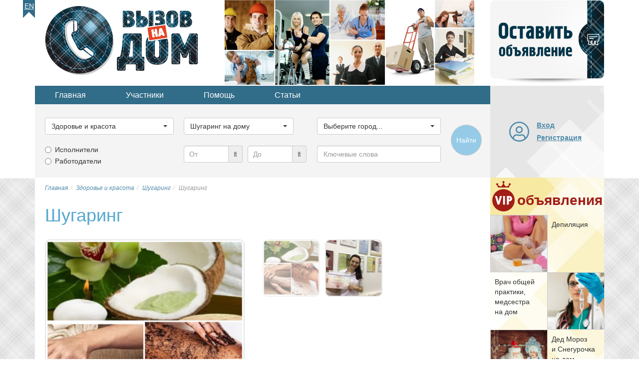

--- FILE ---
content_type: text/html; charset=utf-8
request_url: https://vnadom.ru/category/zdorovie-i-krasota/shugaring/7786-shugaring
body_size: 23073
content:

<!DOCTYPE html>
<html lang="ru-ru" dir="ltr">
<head>
<title>Шугаринг в г.Балашиха. Шугаринг на дому</title>
	<meta name="viewport" content="width=device-width, initial-scale=1.0" />
	
	<!-- Preloading fonts. -->
	<link rel="preload" href="/templates/vnadom/fonts/pts55f_w-webfont.woff2" as="font" type="font/woff2" crossorigin /> 
	<link rel="preload" href="/templates/vnadom/fonts/pts75f_w-webfont.woff2" as="font" type="font/woff2" crossorigin /> 	
	<link rel="preload" href="/templates/vnadom/fonts/fontawesome-webfont.woff?v=4.0.3" as="font" type="font/woff" crossorigin /> 	

	<!-- Preloading images. -->	
	<link rel="preload" href="/images/logos/vnadom-logo@2x.png" as="image" />
	<link rel="preload" href="/images/banners/topbanner@2x.jpg" as="image" media="(min-width: 768px)" />
	<link rel="preload" href="/templates/vnadom/images/vip-mod-badge.svg" as="image" media="(min-width: 768px)" />	
	<link rel="preload" 
		href="/templates/vnadom/images/localizable-images/ru-RU.mobile-tm-new-ad-2-lines.svg"
		as="image"
		media="(max-width: 479px)" />	
	<link rel="preload" 
		href="/templates/vnadom/images/localizable-images/ru-RU.mobile-tm-new-ad-1-line.svg"
		as="image"
		media="(min-width: 480px) and (max-width: 767px)" />
	
	
	<link rel="stylesheet" type="text/css" href="/templates/vnadom/css/template.css" />
	
	<meta name="yandex-verification" content="634b2985b5838b81" />
		
	 
	
	<script src="https://ajax.googleapis.com/ajax/libs/jquery/1.12.4/jquery.min.js"></script>
	<script defer type="text/javascript" src="/templates/vnadom/libs/bootstrap/js/bootstrap.min.js"></script>				
	
	<base href="https://vnadom.ru/category/zdorovie-i-krasota/shugaring/7786-shugaring" />
	<meta http-equiv="content-type" content="text/html; charset=utf-8" />
	<meta name="keywords" content="Шугаринг на дому, шугаринг, депиляция, эпиляция, выезд на дом" />
	<meta name="twitter:card" content="summary" />
	<meta name="twitter:site" content="vnadom.ru" />
	<meta name="og:site_name" content="vnadom.ru" />
	<meta name="og:title" content="Шугаринг в г.Балашиха. Шугаринг на дому" />
	<meta name="twitter:title" content="Шугаринг в г.Балашиха. Шугаринг на дому" />
	<meta name="og:description" content="Если вы заглянули сюда, значит вы знаете, что ищите и чего хотите, итак перейдём сразу к делу.
стоимость услуг на шугаринг:
Ноги полностью -1000..." />
	<meta name="twitter:description" content="Если вы заглянули сюда, значит вы знаете, что ищите и чего хотите, итак перейдём сразу к делу.
стоимость услуг на шугаринг:
Ноги полностью -1000..." />
	<meta name="og:url" content="https://vnadom.ru/category/zdorovie-i-krasota/shugaring/7786-shugaring" />
	<meta name="og:type" content="website" />
	<meta name="og:image" content="https://vnadom.ru/vnadom.ru/media/com_jomclassifieds/items/7786/IMG_4764_gallery.jpg" />
	<meta name="twitter:image" content="https://vnadom.ru/vnadom.ru/media/com_jomclassifieds/items/7786/IMG_4764_gallery.jpg" />
	<meta name="description" content="Если вы заглянули сюда, значит вы знаете, что ищите и чего хотите, итак перейдём сразу к делу.
стоимость услуг на шугаринг:
Ноги полностью -1000..." />
	
	<script src="https://vnadom.ru/templates/vnadom/libs/blueimp-gallery/js/blueimp-gallery.min.js" type="text/javascript" defer="defer"></script>
	<script src="https://vnadom.ru/templates/vnadom/libs/raty/jquery.raty.js" type="text/javascript" defer="defer"></script>
	<script src="https://vnadom.ru/templates/vnadom/libs/bootbox/bootbox.min.js" type="text/javascript" defer="defer"></script>
	<script src="https://vnadom.ru/templates/vnadom/libs/bootstrap-select/bootstrap-select.min.js" type="text/javascript" defer="defer"></script>
	<script src="https://vnadom.ru/templates/vnadom/js/frontend.js" type="text/javascript" defer="defer"></script>
	<script type="text/javascript">
window.addEventListener("load", function(){
				bootbox.setDefaults({
					locale: "ru"
				});
			});window.addEventListener('load', (event) => {var initBootstrapSelectInterval = setInterval(function(){if (window.jQuery) {clearInterval(initBootstrapSelectInterval);initBootstrapSelect();}}, 20);function initBootstrapSelect(){ var ls = $('.selectpicker.selectpicker-data-live-search');var dw100 = $('.selectpicker.selectpicker-data-width-100-percent');var sp = $('.selectpicker');if (ls.length) {ls.attr('data-live-search','true');}if (dw100.length) {dw100.attr('data-width','100%');}if (sp.length) {sp.selectpicker({noneSelectedText : 'Ничего не выбрано',noneResultsText : 'Нет совпадений',countSelectedText: '{0} из {1} выбрано'});}}});window.addEventListener("load", function(){ $('.hasTooltip').tooltip({html: true, container: "body"});});window.addEventListener("load", function(){ jQueryKeepAlive(2640000); });function do_nothing() { return; }
	</script>
	<link rel="shortcut icon" href="/templates/vnadom/images/icons/favicon.ico" />
	<link rel="apple-touch-icon" href="/templates/vnadom/images/icons/touch-icon-iphone.png">
	<link rel="apple-touch-icon" sizes="76x76" href="/templates/vnadom/images/icons/touch-icon-ipad.png">
	<link rel="apple-touch-icon" sizes="120x120" href="/templates/vnadom/images/icons/touch-icon-iphone-retina.png">
	<link rel="apple-touch-icon" sizes="152x152" href="/templates/vnadom/images/icons/touch-icon-ipad-retina.png">		
	
	<!-- Yandex.RTB -->	
	<script>window.yaContextCb=window.yaContextCb||[]</script>
	<script src="https://yandex.ru/ads/system/context.js" async></script>	
	
	<!-- AdSense -->
	<script async src="https://pagead2.googlesyndication.com/pagead/js/adsbygoogle.js?client=ca-pub-5930632907138849" 
		crossorigin="anonymous"></script>
	<meta name="google-adsense-account" content="ca-pub-5930632907138849">

	<!--[if lt IE 9]>
		<script src="/media/jui/js/html5.js"></script>
	<![endif]-->
<link rel="canonical" href="https://vnadom.ru/category/zdorovie-i-krasota/shugaring/7786-shugaring" />
</head>

<body itemscope itemtype="https://schema.org/ItemPage">

	<meta itemprop="name" content="Шугаринг в г.Балашиха. Шугаринг на дому" />	
	<div id="gray-stripe" class="hidden-print hidden-xs"></div>

	<div class="container upper">
		<ul class="nav menu lngmenu mod-list">
<li class="item-241"><a href="http://need-a-pro.com" >En</a></li></ul>

		<div class="row topline" itemscope itemtype="https://schema.org/WPHeader">			
			<div class="col-xs-3 col-sm-8 col-md-8">
				<a href="/" title="Главная страница">
					<img 
						class="vnadom-logo" 
						src="/images/logos/vnadom-logo@2x.png" 
						alt="Работа и услуги с выездом на дом" />
				</a>
				<img class="topbanner hidden-xs" src="/images/banners/topbanner@2x.jpg" alt="Частные услуги" />
			</div>
			<div class="visible-xs col-xs-7 mobile-toolbar">
				<div class="curved-left"></div>
				
				<style>
					.mobile-new-ad {
						background-image:url(/templates/vnadom/images/localizable-images/ru-RU.mobile-tm-new-ad-2-lines.svg);
					}
					@media (min-width:480px) {
						.mobile-new-ad.wide {
							background-image:url(/templates/vnadom/images/localizable-images/ru-RU.mobile-tm-new-ad-1-line.svg);
						}
					}
					@media (min-width:610px) {
						.mobile-new-ad.narrow, .mobile-new-ad.wide {
							background-image:url(/templates/vnadom/images/localizable-images/ru-RU.mobile-tm-new-ad-1-line.svg);
						}
					}
				</style>
				
				<a class="mobile-new-ad wide" 
					href="/add" 
					title="Добавить новое объявление" 
				>
					<span class="sr-only">Добавить новое объявление</span>
				</a>
				
				<button type="button" class="btn mobile-toolbtn collapsed" id="mobile-topmenu-toggle-btn" data-parent="#tool-panels" data-toggle="collapse" data-target="#topmenu" aria-expanded="false" aria-controls="topmenu">
					<i class="fa fa-fw fa-bars"></i><span class="sr-only">
					Меню</span>
				</button>
				
				<button type="button" class="btn mobile-toolbtn gray-back collapsed" id="mobile-search-toggle-btn" data-parent="#tool-panels" data-toggle="collapse" data-target="#search-tools" aria-expanded="false" aria-controls="search-tools">
					<i class="fa fa-fw fa-search"></i><span class="sr-only">
					Поиск</span>
				</button>
				
				<button type="button" 
					class="btn mobile-toolbtn gray-back collapsed " 
					id="mobile-user-toggle-btn" data-parent="#tool-panels" data-toggle="collapse" data-target="#mobile-login" aria-expanded="false" aria-controls="mobile-login" data-href="/dashboard/profile">
					<i class="fa fa-fw fa-user"></i>
											<span class="sr-only">Вход на сайт</span>
									</button>
				
			</div>
			<div class="hidden-xs col-sm-2 col-md-2">
				<object class="new-ad" id="new-ad-obj" type="image/svg+xml" 
					data="/templates/vnadom/images/localizable-images/ru-RU.new-ad.svg">
					<span>Добавить новое объявление</span>
				</object>					
				<a href="/add" class="new-ad-link" title="Добавить новое объявление" 
					onmouseover="$(document.getElementById('new-ad-obj').contentDocument).find('path.lbl').css('fill-opacity','0.8')" 
					onmouseout="$(document.getElementById('new-ad-obj').contentDocument).find('path.lbl').css('fill-opacity','1')">
					<span class="sr-only">Добавить новое объявление</span>
				</a>
			</div>
			<meta itemprop="name" content="Хедер страницы: логотип, оставить объявление" />
		</div>
		
		<div class="row secondline">
			<div class="col-xs-10 col-sm-8 col-md-8">
				<div id="tool-panels">
					<div class="panel">
					<ul class="nav menu topmenu hidden-xs mod-list" id="topmenu" itemscope itemtype="https://schema.org/SiteNavigationElement">
<li class="item-209 alias-parent-active"><a href="/" itemprop="url">Главная</a></li><li class="item-211"><a href="/users" itemprop="url">Участники</a></li><li class="item-212 parent"><a href="/help-and-support" itemprop="url">Помощь</a></li><li class="item-213"><a href="/articles" itemprop="url">Статьи</a></li></ul>

					<div class="moduletable search-mod hidden-xs" id="search-tools"><script type="text/javascript">	
	var subcats;
	
	var maincat_id = 2;
	var subcat_id  = 91;
	
	window.addEventListener('DOMContentLoaded', (event) => {
		var initSearchToolsInterval = setInterval(function(){
			if(window.jQuery) {
				if (typeof $(window).selectpicker !== 'undefined') {
					clearInterval(initSearchToolsInterval);
					initSearchTools();
				}
			}
		}, 20);
	});
	
	function prepareMobileUI() {
		if ($('#vnsearchtools-mobile-indicator').css('display') == 'none') {
			$('#maincat_id,#subcat_id,#location_id').each(function(){
				$(this).selectpicker();
				$(this).selectpicker('setStyle', 'btn-lg', 'add');
			});
			$('#query').addClass('input-lg');
			$('.input-group.price-low, .input-group.price-high').addClass('input-group-lg');
			
			$('#mobile-ad-type-1 span').text($('.ad-types-col div.radio:first-child label').text());
			$('#mobile-ad-type-2 span').text($('.ad-types-col div.radio:nth-child(2) label').text());
			
			if ($('input[type=radio][name=ad_type]:checked').length) {
				$('#mobile-ad-type-1' + $('input[type=radio][name=ad_type]:checked').attr('value')).click();
			}
			
			$('.ad-type-btn').click(function(ev){
				ev.preventDefault();
				var radio = $('input[type=radio][name=ad_type][value=' + $(this).data('ad-type-value') + ']');
				if (!radio.is(':checked')) {
					radio.prop('checked', true);
					$('.ad-type-btn').removeClass('checked');
					$(this).addClass('checked');
				}
			});
						
		} 	
	}
	
	function initSearchTools() {		
		subcats = jQuery.parseJSON('{"1":[{"id":"10","title":"\u0411\u0443\u0440\u0438\u043b\u044c\u0449\u0438\u043a \u0441\u043a\u0432\u0430\u0436\u0438\u043d"},{"id":"11","title":"\u0412\u044b\u0437\u043e\u0432 \u0433\u0430\u0437\u043e\u0432\u0449\u0438\u043a\u0430 \u043d\u0430 \u0434\u043e\u043c"},{"id":"12","title":"\u0415\u0432\u0440\u043e\u0440\u0435\u043c\u043e\u043d\u0442"},{"id":"13","title":"\u041b\u0430\u043d\u0434\u0448\u0430\u0444\u0442\u043d\u044b\u0439 \u0434\u0438\u0437\u0430\u0439\u043d\u0435\u0440"},{"id":"14","title":"\u041c\u0435\u043b\u043a\u0438\u0439 \u0440\u0435\u043c\u043e\u043d\u0442"},{"id":"15","title":"\u041c\u0443\u0436 \u043d\u0430 \u0447\u0430\u0441"},{"id":"16","title":"\u041e\u0441\u0442\u0435\u043a\u043b\u0435\u043d\u0438\u0435 \u0431\u0430\u043b\u043a\u043e\u043d\u043e\u0432"},{"id":"17","title":"\u041f\u043b\u043e\u0442\u043d\u0438\u043a"},{"id":"18","title":"\u0420\u0430\u0437\u043d\u043e\u0440\u0430\u0431\u043e\u0447\u0438\u0435"},{"id":"19","title":"\u0412\u044b\u0437\u043e\u0432 \u0441\u0430\u043d\u0442\u0435\u0445\u043d\u0438\u043a\u0430 \u043d\u0430 \u0434\u043e\u043c"},{"id":"20","title":"\u0421\u0431\u043e\u0440\u0449\u0438\u043a \u043c\u0435\u0431\u0435\u043b\u0438"},{"id":"21","title":"\u0421\u0442\u0440\u043e\u0438\u0442\u0435\u043b\u044c"},{"id":"22","title":"\u0423\u0441\u0442\u0430\u043d\u043e\u0432\u043a\u0430 \u043a\u043e\u043d\u0434\u0438\u0446\u0438\u043e\u043d\u0435\u0440\u043e\u0432"},{"id":"23","title":"\u0428\u0442\u0443\u043a\u0430\u0442\u0443\u0440-\u043c\u0430\u043b\u044f\u0440"},{"id":"24","title":"\u042d\u043b\u0435\u043a\u0442\u0440\u0438\u043a"}],"2":[{"id":"93","title":"\u0411\u043e\u0442\u043e\u043a\u0441 \u0434\u043b\u044f \u0432\u043e\u043b\u043e\u0441"},{"id":"25","title":"\u0412\u0438\u0437\u0430\u0436\u0438\u0441\u0442"},{"id":"26","title":"\u0412\u044b\u0437\u043e\u0432 \u0432\u0440\u0430\u0447\u0430 \u043d\u0430 \u0434\u043e\u043c"},{"id":"27","title":"\u041a\u043e\u0441\u043c\u0435\u0442\u043e\u043b\u043e\u0433 \u043d\u0430 \u0434\u043e\u043c\u0443"},{"id":"28","title":"\u041c\u0430\u0441\u0441\u0430\u0436 \u043d\u0430 \u0434\u043e\u043c\u0443"},{"id":"29","title":"\u041c\u0430\u0441\u0442\u0435\u0440 \u043d\u043e\u0433\u0442\u0435\u0432\u043e\u0433\u043e \u0441\u0435\u0440\u0432\u0438\u0441\u0430"},{"id":"30","title":"\u041c\u0435\u0434\u0441\u0435\u0441\u0442\u0440\u0430"},{"id":"90","title":"\u041c\u0438\u043a\u0440\u043e\u0431\u043b\u0435\u0439\u0434\u0438\u043d\u0433 \u0431\u0440\u043e\u0432\u0435\u0439"},{"id":"94","title":"\u041d\u0430\u0440\u0430\u0449\u0438\u0432\u0430\u043d\u0438\u0435 \u0432\u043e\u043b\u043e\u0441 \u043d\u0430 \u0434\u043e\u043c\u0443"},{"id":"89","title":"\u041d\u0430\u0440\u0430\u0449\u0438\u0432\u0430\u043d\u0438\u0435 \u0440\u0435\u0441\u043d\u0438\u0446 \u043d\u0430 \u0434\u043e\u043c\u0443"},{"id":"31","title":"\u041d\u0430\u0440\u043a\u043e\u043b\u043e\u0433 \u043d\u0430 \u0434\u043e\u043c"},{"id":"32","title":"\u041f\u0430\u0440\u0438\u043a\u043c\u0430\u0445\u0435\u0440 \u043d\u0430 \u0434\u043e\u043c\u0443"},{"id":"33","title":"\u041f\u0441\u0438\u0445\u0438\u0430\u0442\u0440"},{"id":"91","title":"\u0428\u0443\u0433\u0430\u0440\u0438\u043d\u0433 \u043d\u0430 \u0434\u043e\u043c\u0443"}],"3":[{"id":"34","title":"\u0413\u0440\u0443\u0437\u043e\u043f\u0435\u0440\u0435\u0432\u043e\u0437\u043a\u0438"},{"id":"35","title":"\u0413\u0440\u0443\u0437\u0447\u0438\u043a\u0438"},{"id":"37","title":"\u041a\u0443\u0440\u044c\u0435\u0440"},{"id":"38","title":"\u041b\u0438\u0447\u043d\u044b\u0439 \u0432\u043e\u0434\u0438\u0442\u0435\u043b\u044c"},{"id":"39","title":"\u0422\u0430\u043a\u0441\u0438"},{"id":"36","title":"\u0414\u0440\u0443\u0433\u043e\u0435"}],"4":[{"id":"40","title":"\u041f\u0440\u0435\u043f\u043e\u0434\u0430\u0432\u0430\u0442\u0435\u043b\u044c"},{"id":"41","title":"\u041f\u0440\u0435\u043f\u043e\u0434\u0430\u0432\u0430\u0442\u0435\u043b\u044c \u0438\u043d.\u044f\u0437"},{"id":"42","title":"\u041f\u0440\u0435\u043f\u043e\u0434\u0430\u0432\u0430\u0442\u0435\u043b\u044c \u043c\u0443\u0437\u044b\u043a\u0438"},{"id":"43","title":"\u0420\u0435\u043f\u0435\u0442\u0438\u0442\u043e\u0440"}],"5":[{"id":"44","title":"\u0412\u044b\u0432\u043e\u0437 \u043c\u0443\u0441\u043e\u0440\u0430"},{"id":"46","title":"\u041c\u043e\u0439\u043a\u0430 \u043e\u043a\u043e\u043d \u0438 \u0444\u0430\u0441\u0430\u0434\u043e\u0432"},{"id":"47","title":"\u041e\u0437\u0435\u043b\u0435\u043d\u0435\u043d\u0438\u0435 \u0443\u0447\u0430\u0441\u0442\u043a\u0430"},{"id":"48","title":"\u0421\u0430\u0434\u043e\u0432\u044b\u0435 \u0440\u0430\u0431\u043e\u0442\u044b"},{"id":"49","title":"\u0423\u0431\u043e\u0440\u043a\u0430 \u043a\u0432\u0430\u0440\u0442\u0438\u0440\u044b"},{"id":"50","title":"\u0423\u0431\u043e\u0440\u043a\u0430 \u043f\u043e\u043c\u0435\u0449\u0435\u043d\u0438\u0439"},{"id":"51","title":"\u0423\u0431\u043e\u0440\u043a\u0430 \u0443\u0447\u0430\u0441\u0442\u043a\u0430"},{"id":"81","title":"\u0423\u0445\u043e\u0434 \u0437\u0430 \u043a\u043e\u043c\u043d\u0430\u0442\u043d\u044b\u043c\u0438 \u0440\u0430\u0441\u0442\u0435\u043d\u0438\u044f\u043c\u0438"},{"id":"52","title":"\u0425\u0438\u043c\u0447\u0438\u0441\u0442\u043a\u0430 \u043a\u043e\u0432\u0440\u043e\u0432"},{"id":"45","title":"\u0414\u0440\u0443\u0433\u043e\u0435"}],"6":[{"id":"53","title":"\u0410\u043d\u0438\u043c\u0430\u0442\u043e\u0440"},{"id":"54","title":"\u0412\u0435\u0434\u0443\u0449\u0438\u0439 \u043f\u0440\u0430\u0437\u0434\u043d\u0438\u043a\u0430"},{"id":"55","title":"\u0412\u0438\u0434\u0435\u043e\u0441\u044a\u0451\u043c\u043a\u0430"},{"id":"56","title":"\u0414\u0435\u0434 \u041c\u043e\u0440\u043e\u0437"},{"id":"57","title":"\u0414\u0438 \u0414\u0436\u0435\u0439 (DJ)"},{"id":"58","title":"\u0417\u0430\u043a\u0430\u0437 \u0435\u0434\u044b"},{"id":"59","title":"\u041a\u043e\u043c\u043f\u044c\u044e\u0442\u0435\u0440\u043d\u044b\u0439 \u043c\u0430\u0441\u0442\u0435\u0440"},{"id":"60","title":"\u0420\u0435\u043c\u043e\u043d\u0442 \u0431\u044b\u0442\u043e\u0432\u043e\u0439 \u0442\u0435\u0445\u043d\u0438\u043a\u0438"},{"id":"78","title":"\u0420\u0438\u0442\u0443\u0430\u043b\u044c\u043d\u044b\u0435 \u0443\u0441\u043b\u0443\u0433\u0438"},{"id":"92","title":"\u0421\u0431\u043e\u0440\u043a\u0430 \u043c\u0430\u0439\u043d\u0438\u043d\u0433-\u0444\u0435\u0440\u043c"},{"id":"61","title":"\u0422\u0430\u043c\u0430\u0434\u0430"},{"id":"62","title":"\u0424\u043e\u0442\u043e\u0433\u0440\u0430\u0444"}],"7":[{"id":"63","title":"\u0410\u0434\u0432\u043e\u043a\u0430\u0442"},{"id":"65","title":"\u041d\u043e\u0442\u0430\u0440\u0438\u0443\u0441"},{"id":"66","title":"\u041e\u0446\u0435\u043d\u0449\u0438\u043a"},{"id":"67","title":"\u0420\u0438\u044d\u043b\u0442\u043e\u0440"},{"id":"68","title":"\u0421\u0442\u0440\u0430\u0445\u043e\u0432\u043e\u0439 \u0430\u0433\u0435\u043d\u0442"},{"id":"69","title":"\u042e\u0440\u0438\u0441\u0442"},{"id":"64","title":"\u0414\u0440\u0443\u0433\u043e\u0435"}],"8":[{"id":"70","title":"\u0412\u0435\u0442\u0435\u0440\u0438\u043d\u0430\u0440"},{"id":"71","title":"\u0412\u044b\u0433\u0443\u043b \u0441\u043e\u0431\u0430\u043a"},{"id":"73","title":"\u041a\u0438\u043d\u043e\u043b\u043e\u0433"},{"id":"74","title":"\u0421\u0442\u0440\u0438\u0436\u043a\u0430 \u0436\u0438\u0432\u043e\u0442\u043d\u044b\u0445"},{"id":"80","title":"\u0423\u0445\u043e\u0434 \u0437\u0430 \u0430\u043a\u0432\u0430\u0440\u0438\u0443\u043c\u0430\u043c\u0438"},{"id":"72","title":"\u041f\u0435\u0440\u0435\u0434\u0435\u0440\u0436\u043a\u0430 \u0436\u0438\u0432\u043e\u0442\u043d\u044b\u0445"}],"9":[{"id":"88","title":"\u0413\u043e\u0440\u043d\u0438\u0447\u043d\u0430\u044f"},{"id":"82","title":"\u0413\u0443\u0432\u0435\u0440\u043d\u0430\u043d\u0442\u043a\u0430"},{"id":"84","title":"\u041f\u0435\u0440\u0441\u043e\u043d\u0430\u043b\u044c\u043d\u044b\u0439 \u0432\u043e\u0434\u0438\u0442\u0435\u043b\u044c"},{"id":"86","title":"\u041f\u043e\u0432\u0430\u0440"},{"id":"79","title":"\u0420\u0430\u0431\u043e\u0442\u043d\u0438\u043a\u0438 \u0432 \u0437\u0430\u0433\u043e\u0440\u043e\u0434\u043d\u044b\u0439 \u0414\u043e\u043c"},{"id":"87","title":"\u0421\u0430\u0434\u043e\u0432\u043d\u0438\u043a"},{"id":"83","title":"\u0421\u0435\u043c\u0435\u0439\u043d\u0430\u044f \u043f\u0430\u0440\u0430"},{"id":"85","title":"\u0423\u043f\u0440\u0430\u0432\u043b\u044f\u044e\u0449\u0438\u0439 \u0437\u0430\u0433\u043e\u0440\u043e\u0434\u043d\u044b\u043c \u0434\u043e\u043c\u043e\u043c"},{"id":"76","title":"\u0423\u0441\u043b\u0443\u0433\u0438 \u043d\u044f\u043d\u0438"},{"id":"77","title":"\u0423\u0441\u043b\u0443\u0433\u0438 \u0441\u0438\u0434\u0435\u043b\u043a\u0438"},{"id":"75","title":"\u0414\u0440\u0443\u0433\u043e\u0435"}]}');
		
		if (typeof less == 'object') {
			less.pageLoadFinished.then(function() {
				prepareMobileUI();
			});
		} else {
			prepareMobileUI();
		}  				
				
		$('#maincat_id').change(function() {
			var catid = $('#maincat_id').val();
			var subcatSelect = $('#subcat_id');
			if (catid != '') {
				var options = '<option value="">Выберите подкатегорию...</option>';
				for (var i=0; i<subcats[catid].length; i++) {
					options += '<option value="' + subcats[catid][i].id + '">' + subcats[catid][i].title + '</option>';
				}
				subcatSelect.removeAttr('disabled').html(options);
			} else {
				subcatSelect.val('').attr('disabled','disabled');
			}
			subcatSelect.selectpicker();
			subcatSelect.selectpicker('refresh');
		});
		$('.price-range').blur(function() {
			var v = parseFloat($(this).val());
			if (!isNaN(v)) {
				$(this).val(parseFloat($(this).val()));
			}
		});
		
		if (maincat_id > 0) {
			$('#maincat_id').trigger('change');
		}
		
		if (subcat_id > 0) {
			$('#subcat_id').val(subcat_id).selectpicker('refresh');
		}		
		
	}

</script>

<form name="search" method="get" action="/ads">
	<div class="row">
		<div class="col-xs-10 col-sm-3">
			<div class="form-group">
				<label class="sr-only" for="maincat_id">Выберите категорию...</label>
				<select id="maincat_id" name="maincat_id" class='selectpicker selectpicker-data-width-100-percent'>
	<option value="">Выберите категорию...</option>
	<option value="1">Строительство и ремонт</option>
	<option value="2" selected="selected">Здоровье и красота</option>
	<option value="3">Транспортные услуги</option>
	<option value="4">Образование</option>
	<option value="5">Уборка</option>
	<option value="6">Разное</option>
	<option value="7">Юридические услуги</option>
	<option value="8">Уход за животными</option>
	<option value="9">Домашний персонал</option>
</select>
			</div>
		</div>
		<div class="col-xs-10 col-sm-3">
			<div class="form-group">
				<label class="sr-only" for="subcat_id">Выберите категорию...</label>
				<select id="subcat_id" name="subcat_id" class="selectpicker selectpicker-data-width-100-percent" disabled="disabled">
					<option value="" selected="selected">Выберите подкатегорию...</option>
				</select>			
			</div>
		</div>
		<div class="col-xs-10 col-sm-3">
			<div class="form-group">
				<label class="sr-only" for="location_id">Выберите город...</label>
				<select id="location_id" name="location_id" class="selectpicker selectpicker-data-live-search selectpicker-data-width-100-percent" title="Выберите город...">
	<option value="">Выберите город...</option>
	<option value="" data-divider="true"></option>
	<option value="180">Москва</option>
	<option value="77">Санкт-Петербург</option>
	<option value="" data-divider="true"></option>
	<option value="129">Абакан</option>
	<option value="320">Алупка</option>
	<option value="321">Алушта</option>
	<option value="41">Альметьевск</option>
	<option value="25">Анадырь</option>
	<option value="143">Ангарск</option>
	<option value="55">Арзамас</option>
	<option value="299">Армавир</option>
	<option value="12">Артём</option>
	<option value="83">Архангельск</option>
	<option value="301">Астрахань</option>
	<option value="139">Ачинск</option>
	<option value="72">Балаково</option>
	<option value="205">Балашиха</option>
	<option value="131">Барнаул</option>
	<option value="312">Батайск</option>
	<option value="322">Бахчисарай</option>
	<option value="182">Белгород</option>
	<option value="150">Бердск</option>
	<option value="75">Березники</option>
	<option value="132">Бийск</option>
	<option value="17">Благовещенск</option>
	<option value="142">Братск</option>
	<option value="185">Брянск</option>
	<option value="96">Великий Новгород</option>
	<option value="206">Видное</option>
	<option value="9">Владивосток</option>
	<option value="112">Владикавказ</option>
	<option value="187">Владимир</option>
	<option value="303">Волгоград</option>
	<option value="310">Волгодонск</option>
	<option value="304">Волжский</option>
	<option value="88">Вологда</option>
	<option value="207">Волоколамск</option>
	<option value="191">Воронеж</option>
	<option value="208">Воскресенск</option>
	<option value="45">Воткинск</option>
	<option value="46">Глазов</option>
	<option value="123">Горно-Алтайск</option>
	<option value="114">Грозный</option>
	<option value="209">Дедовск</option>
	<option value="103">Дербент</option>
	<option value="54">Дзержинск</option>
	<option value="210">Дзержинский</option>
	<option value="63">Димитровград</option>
	<option value="211">Дмитров</option>
	<option value="212">Долгопрудный</option>
	<option value="213">Домодедово</option>
	<option value="214">Дубна</option>
	<option value="315">Евпатория</option>
	<option value="215">Егорьевск</option>
	<option value="160">Екатеринбург</option>
	<option value="202">Елец</option>
	<option value="120">Ессентуки</option>
	<option value="216">Железнодорожный</option>
	<option value="217">Жуковский</option>
	<option value="218">Зарайск</option>
	<option value="176">Златоуст</option>
	<option value="193">Иваново (Ивановская область)</option>
	<option value="219">Иваново (Московская область)</option>
	<option value="220">Ивантеевка</option>
	<option value="43">Ижевск</option>
	<option value="141">Иркутск</option>
	<option value="221">Истра</option>
	<option value="34">Йошкар-Ола</option>
	<option value="38">Казань</option>
	<option value="91">Калининград</option>
	<option value="222">Калининец</option>
	<option value="195">Калуга</option>
	<option value="162">Каменск-Уральский</option>
	<option value="305">Камышин</option>
	<option value="104">Каспийск</option>
	<option value="223">Кашира</option>
	<option value="145">Кемерово</option>
	<option value="316">Керчь</option>
	<option value="51">Киров</option>
	<option value="118">Кисловодск</option>
	<option value="224">Климовск</option>
	<option value="225">Клин</option>
	<option value="188">Ковров</option>
	<option value="226">Коломна</option>
	<option value="15">Комсомольск-на-Амуре</option>
	<option value="178">Копейск</option>
	<option value="227">Королёв</option>
	<option value="198">Кострома</option>
	<option value="228">Красноармейск</option>
	<option value="229">Красногорск</option>
	<option value="296">Краснодар</option>
	<option value="230">Краснознаменск</option>
	<option value="137">Красноярск</option>
	<option value="158">Курган</option>
	<option value="200">Курск</option>
	<option value="127">Кызыл</option>
	<option value="231">Ликино-Дулёво</option>
	<option value="203">Липецк</option>
	<option value="232">Лобня</option>
	<option value="233">Лосино-Петровский</option>
	<option value="234">Луховицы</option>
	<option value="235">Лыткарино</option>
	<option value="236">Люберцы</option>
	<option value="19">Магадан</option>
	<option value="175">Магнитогорск</option>
	<option value="292">Майкоп</option>
	<option value="323">Массандра</option>
	<option value="101">Махачкала</option>
	<option value="177">Миасс</option>
	<option value="237">Можайск</option>
	<option value="94">Мурманск</option>
	<option value="189">Муром</option>
	<option value="238">Мытищи</option>
	<option value="39">Набережные Челны</option>
	<option value="106">Назрань</option>
	<option value="108">Нальчик</option>
	<option value="239">Наро-Фоминск</option>
	<option value="86">Нарьян-Мар</option>
	<option value="240">Нахабино</option>
	<option value="11">Находка</option>
	<option value="119">Невинномысск</option>
	<option value="31">Нефтекамск</option>
	<option value="167">Нефтеюганск</option>
	<option value="168">Нижневартовск</option>
	<option value="40">Нижнекамск</option>
	<option value="53">Нижний Новгород</option>
	<option value="161">Нижний Тагил</option>
	<option value="146">Новокузнецк</option>
	<option value="68">Новокуйбышевск</option>
	<option value="285">Новомосковск</option>
	<option value="298">Новороссийск</option>
	<option value="149">Новосибирск</option>
	<option value="49">Новочебоксарск</option>
	<option value="311">Новочеркасск</option>
	<option value="313">Новошахтинск</option>
	<option value="172">Новый Уренгой</option>
	<option value="241">Ногинск</option>
	<option value="138">Норильск</option>
	<option value="171">Ноябрьск</option>
	<option value="196">Обнинск</option>
	<option value="242">Одинцово</option>
	<option value="243">Озёры</option>
	<option value="32">Октябрьский</option>
	<option value="152">Омск</option>
	<option value="274">Орёл</option>
	<option value="57">Оренбург</option>
	<option value="244">Орехово-Зуево</option>
	<option value="58">Орск</option>
	<option value="245">Павловский Посад</option>
	<option value="60">Пенза</option>
	<option value="163">Первоуральск</option>
	<option value="287">Переславль-Залесский</option>
	<option value="73">Пермский край</option>
	<option value="74">Пермь</option>
	<option value="79">Петрозаводск</option>
	<option value="7">Петропавловк-Камчатский</option>
	<option value="246">Подольск</option>
	<option value="147">Прокопьевск</option>
	<option value="247">Протвино</option>
	<option value="98">Псков</option>
	<option value="248">Пушкино</option>
	<option value="249">Пущино</option>
	<option value="117">Пятигорск</option>
	<option value="250">Раменское</option>
	<option value="251">Реутов</option>
	<option value="307">Ростов-на-Дону</option>
	<option value="252">Рошаль</option>
	<option value="133">Рубцовск</option>
	<option value="288">Рыбинск</option>
	<option value="276">Рязань</option>
	<option value="30">Салават</option>
	<option value="65">Самара</option>
	<option value="36">Саранск</option>
	<option value="44">Сарапул</option>
	<option value="70">Саратов</option>
	<option value="318">Севастополь</option>
	<option value="84">Северодвинск</option>
	<option value="155">Северск</option>
	<option value="253">Сергиев Посад</option>
	<option value="254">Серпухов</option>
	<option value="317">Симферополь</option>
	<option value="278">Смоленск</option>
	<option value="255">Солнечногорск</option>
	<option value="256">Софрино</option>
	<option value="297">Сочи</option>
	<option value="116">Ставрополь</option>
	<option value="257">Старая Купавна</option>
	<option value="183">Старый Оскол</option>
	<option value="29">Стерлитамак</option>
	<option value="258">Ступино</option>
	<option value="169">Сургут</option>
	<option value="67">Сызрань</option>
	<option value="81">Сыктывкар</option>
	<option value="308">Таганрог</option>
	<option value="280">Тамбов</option>
	<option value="282">Тверь</option>
	<option value="66">Тольятти</option>
	<option value="259">Томилино</option>
	<option value="154">Томск</option>
	<option value="260">Троицк</option>
	<option value="284">Тула</option>
	<option value="165">Тюмень</option>
	<option value="125">Улан-Удэ</option>
	<option value="62">Ульяновск</option>
	<option value="10">Уссурийск</option>
	<option value="28">Уфа</option>
	<option value="324">Феодосия</option>
	<option value="325">Форос</option>
	<option value="261">Фрязино</option>
	<option value="14">Хабаровск</option>
	<option value="102">Хасавюрт</option>
	<option value="262">Химки</option>
	<option value="263">Хотьково</option>
	<option value="48">Чебоксары</option>
	<option value="174">Челябинск</option>
	<option value="89">Череповец</option>
	<option value="110">Черкесск</option>
	<option value="264">Черноголовка</option>
	<option value="265">Чехов</option>
	<option value="319">Чистополь</option>
	<option value="135">Чита</option>
	<option value="266">Шатура</option>
	<option value="309">Шахты</option>
	<option value="268">Щёлково</option>
	<option value="267">Щербинка</option>
	<option value="269">Электрогорск</option>
	<option value="270">Электросталь</option>
	<option value="271">Электроугли</option>
	<option value="294">Элиста</option>
	<option value="71">Энгельс</option>
	<option value="272">Юбилейный</option>
	<option value="21">Южно-Сахалинск</option>
	<option value="5">Якутск</option>
	<option value="326">Ялта</option>
	<option value="289">Ярославль</option>
</select>
			</div>
		</div>
		<div class="hidden-xs col-sm-1" id="vnsearchtools-mobile-indicator">
		</div>
	</div>
	
	<div class="row">
		<div class="col-xs-10 col-sm-3 ad-types-col">
			<div class="form-group">
				<div class="radio">
					<label><input type="radio" name="ad_type" value="1" >Исполнители</label>
				</div><div class="radio">
					<label><input type="radio" name="ad_type" value="2" >Работодатели</label>
				</div>			</div>
			<div class="row visible-xs mobile-ad-type-buttons">
				<div class="col-xs-5">
					<a 
						href="#" 
						class="btn btn-lg btn-block ad-type-btn job-search " 
						data-ad-type-value="1" 
						id="mobile-ad-type-1">
							<i class="ad-type-icon"></i><span></span>
					</a>
				</div>
				<div class="col-xs-5">
					<a 
						href="#" 
						class="btn btn-lg btn-block ad-type-btn job-offer " 
						data-ad-type-value="2" 
						id="mobile-ad-type-2">
							<i class="ad-type-icon"></i><span></span>
					</a>
				</div>
			</div>			
		</div>		
		<div class="col-xs-10 col-sm-3">
			<div class="row">
				<div class="col-xs-5">					
					<div class="input-group price-low">
												
						<input type="text" id="price_low" name="price_low" class="form-control price-range" 
							title="Минимальная цена"
							placeholder="От"
							value="" />
						
													<span class="input-group-addon">&#x20B6;</span>
											</div>					
				</div>
				<div class="col-xs-5">					
					<div class="input-group price-high">
												
						<input type="text" id="price_high" name="price_high" class="form-control price-range" 
							title="Максимальная цена"
							placeholder="До"
							value="" />
						
													<span class="input-group-addon">&#x20B6;</span>
											</div>					
				</div>				
			</div>
		</div>
		<div class="col-xs-10 col-sm-3">
			<div class="form-group">						
				<label class="sr-only" for="query">Ключевые слова</label>
				<input type="text" id="query" name="query_str" class="form-control" value=""
					placeholder="Ключевые слова" />
			</div>					
		</div>
		<div class="hidden-xs col-sm-1">
			<button type="submit" class="btn btn-search btn-primary">Найти</button>
		</div>
	</div>	
	
	<div class="row visible-xs">
		<div class="col-xs-10 visible-xs">
			<button type="submit" class="btn btn-lg btn-block btn-search btn-primary">Найти</button>
		</div>
	</div>

</form></div>
											<div class="moduletable mobile login-mod hidden" id="mobile-login">

	<div class="login-menu-wrap">
		<div class="login-menu">
			<div class="user-icon"></div>
			<a class="signin-lnk" href="/sign-in">
				Вход			</a>
			<a class="registration-lnk" href="/sign-up">
				Регистрация			</a>
		</div>
	</div>

</div>
										</div>
				</div>
			</div>
			<div class="hidden-xs col-sm-2 col-md-2">
						<div class="moduletable login-mod">
						


	<div class="login-menu-wrap">
		<div class="login-menu">
			<div class="user-icon"></div>
			<a class="signin-lnk" href="/sign-in">
				Вход			</a>
			<a class="registration-lnk" href="/sign-up">
				Регистрация			</a>
		</div>
	</div>

		</div>
									
			</div>
		</div><!-- /secondline -->		
		
		<div class="row content-vip-line">
			<div class="hidden-xs col-sm-2 col-md-2 col-sm-push-8 col-md-push-8 right-col">
				<div class="vip-ads"><h2 class="vip-mod-title"><span class="vip-mod-badge"></span><span class="vip-mod-title-text">объявления</span></h2>		
	<div class="row">							
		<div class="vip-photo col-xs-5 ">	
			<a href="/category/zdorovie-i-krasota/shugaring/11156-depilyatsiya">
				<img loading="lazy" src="//vnadom.ru/media/com_jomclassifieds/items/11156/process-shugaringa-shag-3_list.jpg" alt="Депиляция" />
			</a>
		</div>
		<div class="vip-title col-xs-5 ">
			<div><a href="/category/zdorovie-i-krasota/shugaring/11156-depilyatsiya">Де&shy;пи&shy;ля&shy;ция</a></div>
		</div>
	</div>
		
	<div class="row">							
		<div class="vip-photo col-xs-5  col-xs-push-5">	
			<a href="/category/zdorovie-i-krasota/uslugi-vracha/15000-vrach-obshchej-praktiki-medsestra-na-dom">
				<img loading="lazy" src="https://vnadom.ru/media/com_jomclassifieds/items/15000/avito-1705393900703-shot_list.jpg" alt="Врач общей практики, медсестра на дом" />
			</a>
		</div>
		<div class="vip-title col-xs-5 col-xs-pull-5">
			<div><a href="/category/zdorovie-i-krasota/uslugi-vracha/15000-vrach-obshchej-praktiki-medsestra-na-dom">Врач об&shy;щей прак&shy;ти&shy;ки, мед&shy;сест&shy;ра на&nbsp;дом</a></div>
		</div>
	</div>
		
	<div class="row">							
		<div class="vip-photo col-xs-5 ">	
			<a href="/category/raznoe/ded-moroz/13853-ded-moroz-i-snegurochka-na-dom">
				<img loading="lazy" src="https://vnadom.ru/media/com_jomclassifieds/items/13853/2_l_list.jpg" alt="Дед Мороз и Снегурочка на дом" />
			</a>
		</div>
		<div class="vip-title col-xs-5 ">
			<div><a href="/category/raznoe/ded-moroz/13853-ded-moroz-i-snegurochka-na-dom">Дед Мо&shy;роз и&nbsp;Сне&shy;гу&shy;роч&shy;ка на&nbsp;дом</a></div>
		</div>
	</div>
		
	<div class="row">							
		<div class="vip-photo col-xs-5  col-xs-push-5">	
			<a href="/category/animal/strizhka-zhivotnyh/14765-gruming">
				<img loading="lazy" src="https://vnadom.ru/media/com_jomclassifieds/items/14765/Screenshot_20230802_173653_Gallery_list.jpg" alt="Груминг" />
			</a>
		</div>
		<div class="vip-title col-xs-5 col-xs-pull-5">
			<div><a href="/category/animal/strizhka-zhivotnyh/14765-gruming">Гру&shy;минг</a></div>
		</div>
	</div>
</div>	
									

<div class="custom cash-cow"  >
	<!-- Yandex.RTB R-A-1579090-2 -->
<div id="yandex_rtb_R-A-1579090-2"></div>
<script>window.yaContextCb.push(()=>{
	Ya.Context.AdvManager.render({
		"blockId": "R-A-1579090-2",
		"renderTo": "yandex_rtb_R-A-1579090-2"
	})
})
</script></div>

									
			</div>
			
			<div class="col-xs-10 col-sm-8 col-md-8 col-sm-pull-2 col-md-pull-2 content-box">
															
<ol itemscope itemtype="https://schema.org/BreadcrumbList" class="breadcrumb hidden-xs">
	<li itemprop="itemListElement" itemscope itemtype="https://schema.org/ListItem"><a itemprop="item"  href="/" class="pathway"><span itemprop="name">Главная</span></a><meta itemprop="position" content="0"></li><li itemprop="itemListElement" itemscope itemtype="https://schema.org/ListItem"><a itemprop="item"  href="/category/zdorovie-i-krasota" class="pathway"><span itemprop="name">Здоровье и красота</span></a><meta itemprop="position" content="2"></li><li itemprop="itemListElement" itemscope itemtype="https://schema.org/ListItem"><a itemprop="item"  href="/category/zdorovie-i-krasota/shugaring" class="pathway"><span itemprop="name">Шугаринг</span></a><meta itemprop="position" content="3"></li><li itemprop="itemListElement" itemscope itemtype="https://schema.org/ListItem" class="active"><span itemprop="name">Шугаринг</span><meta itemprop="position" content="5"></li></ol>


<div class="custom"  >
	<!-- Yandex.RTB R-A-1579090-1 -->
<div id="yandex_rtb_R-A-1579090-1"  style="margin-bottom:18px; max-height:90px"></div>
<script>window.yaContextCb.push(()=>{
	Ya.Context.AdvManager.render({
		"blockId": "R-A-1579090-1",
		"renderTo": "yandex_rtb_R-A-1579090-1"
	})
})
</script></div>

						
<div id="system-message-container">
<div id="system-message">
</div>
</div>
						
<script type="text/javascript">
	window.addEventListener('DOMContentLoaded', (event) => { 
		$('.thumb-link').click(function(evt) {
			if ($(this).hasClass('video')) {
				$('#mv-image').addClass('hidden');
				$('#mv-video').removeClass('hidden');
			} else {
				$('#mv-video').addClass('hidden');
				$('#mv-image').removeClass('hidden').attr('src',$(this).attr('href')).data('image-no',$(this).data('thumb-no'));
			}
			$('.thumb-link').removeClass('active');
			$(this).addClass('active');
			evt.preventDefault();
		});
		
					$('#mv-image').click(function(evt) {
								var itemGallery = blueimp.Gallery(
					[ 
						{title:"", href:"//vnadom.ru/media/com_jomclassifieds/items/7786/IMG_4764_popup.jpg"},{title:"", href:"//vnadom.ru/media/com_jomclassifieds/items/7786/IMG_4751_popup.jpg"} 
											],
					{
						index: $(this).data('image-no'),
						thumbnailIndicators: false
					}
				);
			});
						
					$('#user-rating').raty({
				starType: 	'i',
				readOnly: 	false,
				hints:		['Ужасно','Плохо','Приемлемо','Хорошо','Великолепно'],
				noRatedMsg: 'У этого участника пока нет оценок',
				score: 		0 ,
				click: 
					function(score, evt) {
						//bootbox.alert('ID: ' + $(this).attr('id') + "\nscore: " + score + "\nevent: " + evt);
						$.ajax({
							url			: '/index.php?option=com_jomclassifieds&format=json',
							data		: 'task=uservote&user_id=3412&rating=' + score,
							dataType	: 'json',
							success: function(ret){
								if (ret.success && ret.data) {								
									bootbox.alert(ret.message);
									$('#user-rating')
										.raty('score', ret.data.newAvgRating)
										.raty('readOnly', true);								
								} else {
									if (ret.message) {
										bootbox.alert(ret.message);
									}
								}        
							},
							error:function(){
								bootbox.alert('Произошла ошибка при соединении с сервером. Проверьте интернет-соединение или повторите попытку попозже.');
							}   
						});
					}
			});
				
		
		$('#btn-favourite').click(function(evt) {		
			var userid = $('#userid').val(); 
			var advertid = $('#advertid').val();
			
			evt.preventDefault();
			
			if (userid == 0) {
				bootbox.alert('Извините, но Вам сначала необходимо либо зарегистрироваться, либо авторизоваться.');
			} else {
				$.ajax({
					url			: $('#jomclbase').val() + 'index.php?option=com_jomclassifieds&format=json',
					data		: 'task=favtoggle&id=' + advertid,
					dataType	: 'json',
					success: function(ret){
						if (ret.success && ret.data) {
							if (ret.data.newIsFavourite == true) {
								$('#btn-favourite-caption').html('Удалить из избранного');
							} else {
								$('#btn-favourite-caption').html('Добавить в избранное');
							}
						} else {
							if (ret.message) {
								bootbox.alert(ret.message);
							}
						}        
					},
					error:function(){
						bootbox.alert('Произошла ошибка при соединении с сервером. Проверьте интернет-соединение или повторите попытку попозже.');
					}   
				});
			}
		});		
	});
</script>



		<div id="blueimp-gallery" class="blueimp-gallery blueimp-gallery-controls">
		<div class="slides"></div>
		<h3 class="title"></h3>
		<a class="prev">‹</a>
		<a class="next">›</a>
		<a class="close">×</a>
		<a class="play-pause"></a>
		<ol class="indicator"></ol>
	</div>

<div class="classifieds classifieds-item" 
	itemscope itemtype="https://schema.org/Service">
	
			<meta itemprop="image" content="//vnadom.ru/media/com_jomclassifieds/items/7786/IMG_4764_popup.jpg" />
	
	<div class="mcat-subcat-container visible-xs">
		<select class="selectpicker selectpicker-data-width-100-percent maincat-select" data-style="btn-primary btn-maincat visible-xs"
			onchange="window.location.href=this.value;">
							<option 
					class="maincat-item stroitelstvo-i-remont"
					data-content="<span class='maincat-item-wrap stroitelstvo-i-remont'>Строительство и ремонт</span>"
					value="/category/stroitelstvo-i-remont"
									>
					Строительство и ремонт			
				</option>
							<option 
					class="maincat-item zdorovie-i-krasota"
					data-content="<span class='maincat-item-wrap zdorovie-i-krasota'>Здоровье и красота</span>"
					value="/category/zdorovie-i-krasota"
					selected="selected"				>
					Здоровье и красота			
				</option>
							<option 
					class="maincat-item transport"
					data-content="<span class='maincat-item-wrap transport'>Транспортные услуги</span>"
					value="/category/transport"
									>
					Транспортные услуги			
				</option>
							<option 
					class="maincat-item obrazovanie"
					data-content="<span class='maincat-item-wrap obrazovanie'>Образование</span>"
					value="/category/obrazovanie"
									>
					Образование			
				</option>
							<option 
					class="maincat-item uborka"
					data-content="<span class='maincat-item-wrap uborka'>Уборка</span>"
					value="/category/uborka"
									>
					Уборка			
				</option>
							<option 
					class="maincat-item raznoe"
					data-content="<span class='maincat-item-wrap raznoe'>Разное</span>"
					value="/category/raznoe"
									>
					Разное			
				</option>
							<option 
					class="maincat-item uruslugi"
					data-content="<span class='maincat-item-wrap uruslugi'>Юридические услуги</span>"
					value="/category/uruslugi"
									>
					Юридические услуги			
				</option>
							<option 
					class="maincat-item animal"
					data-content="<span class='maincat-item-wrap animal'>Уход за животными</span>"
					value="/category/animal"
									>
					Уход за животными			
				</option>
							<option 
					class="maincat-item domashniy-personal"
					data-content="<span class='maincat-item-wrap domashniy-personal'>Домашний персонал</span>"
					value="/category/domashniy-personal"
									>
					Домашний персонал			
				</option>
					</select>	
		
		<select class="selectpicker selectpicker-data-width-100-percent subcat-select" data-style="btn-default btn-subcat visible-xs"
			onchange="window.location.href=this.value;">
							<option 
					class="subcat-item"
					data-content="<span class='subcat-item-wrap'><i class='fa fa-level-up fa-rotate-90'></i>Ботокс для волос</span>"
					value="/category/zdorovie-i-krasota/botox-dlya-volos"
									>
					Ботокс для волос			
				</option>
							<option 
					class="subcat-item"
					data-content="<span class='subcat-item-wrap'><i class='fa fa-level-up fa-rotate-90'></i>Визажист</span>"
					value="/category/zdorovie-i-krasota/vizazhist"
									>
					Визажист			
				</option>
							<option 
					class="subcat-item"
					data-content="<span class='subcat-item-wrap'><i class='fa fa-level-up fa-rotate-90'></i>Вызов врача на дом</span>"
					value="/category/zdorovie-i-krasota/uslugi-vracha"
									>
					Вызов врача на дом			
				</option>
							<option 
					class="subcat-item"
					data-content="<span class='subcat-item-wrap'><i class='fa fa-level-up fa-rotate-90'></i>Косметолог на дому</span>"
					value="/category/zdorovie-i-krasota/uslugi-kosmetologa"
									>
					Косметолог на дому			
				</option>
							<option 
					class="subcat-item"
					data-content="<span class='subcat-item-wrap'><i class='fa fa-level-up fa-rotate-90'></i>Массаж на дому</span>"
					value="/category/zdorovie-i-krasota/uslugi-massazhist"
									>
					Массаж на дому			
				</option>
							<option 
					class="subcat-item"
					data-content="<span class='subcat-item-wrap'><i class='fa fa-level-up fa-rotate-90'></i>Мастер ногтевого сервиса</span>"
					value="/category/zdorovie-i-krasota/master-nogtevogo-servisa"
									>
					Мастер ногтевого сервиса			
				</option>
							<option 
					class="subcat-item"
					data-content="<span class='subcat-item-wrap'><i class='fa fa-level-up fa-rotate-90'></i>Медсестра</span>"
					value="/category/zdorovie-i-krasota/uslugi-medsestry"
									>
					Медсестра			
				</option>
							<option 
					class="subcat-item"
					data-content="<span class='subcat-item-wrap'><i class='fa fa-level-up fa-rotate-90'></i>Микроблейдинг бровей</span>"
					value="/category/zdorovie-i-krasota/mirobleiding-brovey"
									>
					Микроблейдинг бровей			
				</option>
							<option 
					class="subcat-item"
					data-content="<span class='subcat-item-wrap'><i class='fa fa-level-up fa-rotate-90'></i>Наращивание волос на дому</span>"
					value="/category/zdorovie-i-krasota/narashivanie-volos"
									>
					Наращивание волос на дому			
				</option>
							<option 
					class="subcat-item"
					data-content="<span class='subcat-item-wrap'><i class='fa fa-level-up fa-rotate-90'></i>Наращивание ресниц на дому</span>"
					value="/category/zdorovie-i-krasota/narashivanie-resnits"
									>
					Наращивание ресниц на дому			
				</option>
							<option 
					class="subcat-item"
					data-content="<span class='subcat-item-wrap'><i class='fa fa-level-up fa-rotate-90'></i>Нарколог на дом</span>"
					value="/category/zdorovie-i-krasota/uslugi-narkologa"
									>
					Нарколог на дом			
				</option>
							<option 
					class="subcat-item"
					data-content="<span class='subcat-item-wrap'><i class='fa fa-level-up fa-rotate-90'></i>Парикмахер на дому</span>"
					value="/category/zdorovie-i-krasota/uslugi-parikmahera"
									>
					Парикмахер на дому			
				</option>
							<option 
					class="subcat-item"
					data-content="<span class='subcat-item-wrap'><i class='fa fa-level-up fa-rotate-90'></i>Психиатр</span>"
					value="/category/zdorovie-i-krasota/uslugi-psihiatra"
									>
					Психиатр			
				</option>
							<option 
					class="subcat-item"
					data-content="<span class='subcat-item-wrap'><i class='fa fa-level-up fa-rotate-90'></i>Шугаринг на дому</span>"
					value="/category/zdorovie-i-krasota/shugaring"
					selected="selected"				>
					Шугаринг на дому			
				</option>
				
		</select>
	</div>
	<a href="/category/zdorovie-i-krasota/shugaring" style="margin:15px 0 1em" class="visible-xs btn btn-lg btn-block btn-primary">
		<i class="fa fa-fw fa-reply"></i>&nbsp;Все объявления подкатегории	</a>
	
			<meta itemprop="category" content="Здоровье и красота / Шугаринг на дому" />
		
		<div class="page-header">
		<h1 itemprop="serviceType">Шугаринг</h1>
	</div>
		
			<div class="row item-gallery">
			<div class="col-xs-10 col-sm-5">
				<div id="media-view-container">
											<img src="//vnadom.ru/media/com_jomclassifieds/items/7786/IMG_4764_gallery.jpg" id="mv-image" 
							class="media-box" alt="" data-image-no="0"  />
														</div>
			</div>
			<div class="col-xs-10 col-sm-5 thumbs-col">
													<div id="media-view-image-thumbs" class="">
													<a href="//vnadom.ru/media/com_jomclassifieds/items/7786/IMG_4764_gallery.jpg" class="thumb-link active" data-thumb-no="0">
								<img src="//vnadom.ru/media/com_jomclassifieds/items/7786/IMG_4764_list.jpg" class="media-image-thumb media-box" alt="" />
							</a>
													<a href="//vnadom.ru/media/com_jomclassifieds/items/7786/IMG_4751_gallery.jpg" class="thumb-link " data-thumb-no="1">
								<img src="//vnadom.ru/media/com_jomclassifieds/items/7786/IMG_4751_list.jpg" class="media-image-thumb media-box" alt="" />
							</a>
											</div>
											</div>
						
		</div>
		
	<div class="row item-details clearfix">
	
		<div class="col-xs-10 col-sm-5 col-sm-push-5 item-desc-col">
			<h2 class="hidden-xs">Шугаринг</h2>
			<div class="item-desc" itemprop="description">
				<p>Если вы заглянули сюда, значит вы знаете, что ищите и чего хотите, итак перейдём сразу к делу.</p>
<p>стоимость услуг на шугаринг:</p>
<p>Ноги полностью -1000 ₽<br />Ноги до колен(с коленками) - 700₽<br />Бикини глубокое - 800₽ <br />Бикини бразильское - 700₽<br />Бикини классик - 500₽<br />Руки полностью - 800 ₽<br />Руки до локтя - 500₽<br />Ягодицы - 700₽ + 200₽ от области. <br />Дополнительные части тела + 300₽</p>
<p>Выезд на дом к клиенту +200₽</p>
<p>Работаю одноразовой продукцией, владею всеми техниками по шугарингу.</p>
<p>буду Рада помочь )) обращайтесь.</p>			</div>
		</div>
		
		<div class="col-xs-10 col-sm-5 col-sm-pull-5 kv-col">
			<dl class="dl-horizontal kv-list" 
				itemprop="provider" itemscope 
				itemtype="https://schema.org/Person">
				
								
					<dt class="item-company">
						<span class="hidden-xs hidden-sm">Контактное лицо</span>
						<span class="hidden-md hidden-lg hidden-print">Конт. лицо</span>
					</dt>
					<dd class="item-company">
						<a href="/users/3412">
							<span itemprop="name">Свет&shy;ла&shy;на Бур&shy;ми&shy;ст&shy;ро&shy;ва</span>
						</a>
					</dd>				
				
								
									<dt class="item-author-rating item-top-space">Рейтинг</dt>
					<dd class="item-author-rating item-top-space">
						<div id="user-rating"></div>
					</dd>
								
				<dt class="item-top-space">Город</dt>
				<dd class="item-top-space">Ба&shy;ла&shy;ши&shy;ха</dd>

													<dt>Адрес</dt>
					<dd> 						<br/>
						<span class="nowrap">
							<i class="fa fa-external-link text-muted"></i>
							<a href="https://maps.google.ru/maps?q=%D0%91%D0%B0%D0%BB%D0%B0%D1%88%D0%B8%D1%85%D0%B0%2C++" target="_blank">							
								Показать на карте							</a>
							<meta itemprop="address" 
								content="Балашиха">
						</span>
					</dd>
								

				<script type="text/javascript">
											var adPhone = '+7&nbsp;(903)&nbsp;611-90-12';
						window.addEventListener('DOMContentLoaded', (event) => { 
							$('#show-phone-btn').click(function(ev){
								ev.preventDefault();
								$(this).hide().after(adPhone);
							});
						});
																window.addEventListener('DOMContentLoaded', (event) => { 
							$('#show-email-btn').click(function(ev){
								ev.preventDefault();
								$(this).hide();
								$('#contact-email').removeClass('hidden');
							});
						});
										
				</script>
				
				
				<dt class="item-top-space">Телефон</dt>
				<dd class="item-top-space"><a href="#" id="show-phone-btn" class="jslink">Показать телефон</a></dd>				
				
									<dt>E-mail</dt>
					<dd><a href="#" id="show-email-btn" class="jslink">Показать e-mail</a><span id="contact-email" class="hidden"><span id="cloak1f851503cbc722c0cbe92f2657c0ae7f">Адрес электронной почты защищен от спам-ботов. Для просмотра адреса в вашем браузере должен быть включен Javascript.</span><script type='text/javascript'>
				document.getElementById('cloak1f851503cbc722c0cbe92f2657c0ae7f').innerHTML = '';
				var prefix = '&#109;a' + 'i&#108;' + '&#116;o';
				var path = 'hr' + 'ef' + '=';
				var addy1f851503cbc722c0cbe92f2657c0ae7f = 'l&#97;dysbn' + '&#64;';
				addy1f851503cbc722c0cbe92f2657c0ae7f = addy1f851503cbc722c0cbe92f2657c0ae7f + 'y&#97;' + '&#46;' + 'r&#117;';
				var addy_text1f851503cbc722c0cbe92f2657c0ae7f = 'l&#97;dysbn' + '&#64;' + 'y&#97;' + '&#46;' + 'r&#117;';document.getElementById('cloak1f851503cbc722c0cbe92f2657c0ae7f').innerHTML += '<a ' + path + '\'' + prefix + ':' + addy1f851503cbc722c0cbe92f2657c0ae7f + '\'>'+addy_text1f851503cbc722c0cbe92f2657c0ae7f+'<\/a>';
		</script></span></dd>
								
					
								
									<dt class="item-price item-top-space">Цена</dt>
					<dd class="item-price item-top-space price-yellow">800&nbsp;&#x20B6;</dd>
								
				
				<dt class="item-top-space">Тип объявления</dt>
				<dd class="item-top-space">
					<span class="item-type item-offer">
						Исполнитель					</span>
				</dd>				
								
				<dt class="item-top-space">Категория</dt>
				<dd class="item-top-space"><a href="/category/zdorovie-i-krasota">Здоровье и красота</a></dd>
				
				<dt>Подкатегория</dt>
				<dd><a href="/category/zdorovie-i-krasota/shugaring">Шугаринг на дому</a></dd>				
								
				<dt class="item-top-space">Дата создания</dt>
				<dd class="item-top-space">
					25.03.2017<br/>
					<em>8 лет 11 мес. назад</em>
				</dd>
				
				<dt>Просмотров</dt>
				<dd><span class="badge">2168</span></dd>
				
				<dt class="item-top-space">ID объявления</dt>
				<dd class="item-top-space">7786</dd>				
				
			</dl>

		</div>		
		
	</div>
	
	<div class="row item-social clearfix">
		
				
					<div class="col-xs-4 col-sm-3">
				<button class="btn btn-link btn-jclaction col-xs-3" id="btn-abuse" data-toggle="modal" data-target="#abuse">
					<i class="fa fa-fw fa-exclamation-triangle danger-red"></i>
					<span>
						Пожаловаться					</span>
				</button>
			</div>
				
		
		<div class="col-xs-4 social-buttons">
			<!-- Facebook -->
			<a class="btn btn-link btn-social" title="Facebook" href="https://www.facebook.com/sharer.php?u=https://vnadom.ru/category/zdorovie-i-krasota/shugaring/7786-shugaring" target="_blank"><i class="fa fa-fw fa-facebook"></i></a>
 
			<!-- Twitter -->
			<a class="btn btn-link btn-social" title="Twitter" href="https://twitter.com/share?url=https://vnadom.ru/category/zdorovie-i-krasota/shugaring/7786-shugaring&text=%D0%A8%D1%83%D0%B3%D0%B0%D1%80%D0%B8%D0%BD%D0%B3" target="_blank"><i class="fa fa-fw fa-twitter"></i></a>
			
			<!-- VK -->
			<a class="btn btn-link btn-social" title="VK" href="https://vkontakte.ru/share.php?url=https://vnadom.ru/category/zdorovie-i-krasota/shugaring/7786-shugaring"  target="_blank"><i class="fa fa-fw fa-vk"></i></a>
 
		</div>		
	</div>

	
	<input type="hidden" id="userid" name="userid" value="0" />
	<input type="hidden" id="advertid" name="advertid" value="7786" />
	<input type="hidden" id="jomclbase" value="https://vnadom.ru/" />
</div>

	<div class="classifieds classifieds-related">
	<h2>
	  Похожие объявления	</h2>

	<table class="item-tbl table table-striped table-hover">
		<tbody>
											<tr class="">							
					<td class="item-meta-col">
						<span class="item-type item-offer">Исполнитель</span><br/>
												<span class="item-date">7 лет 10 мес. назад</span>
					</td>
					<td class="item-img-col">
						<a href="/category/zdorovie-i-krasota/shugaring/10269-shugaring" title="Шугаринг" class="item-img-lnk">
							<img class="item-img" alt="Шугаринг" src="//vnadom.ru/media/com_jomclassifieds/items/10269/8888_list.jpg" />
						</a>
					</td>
					<td class="item-title-col">
						<div class="item-title-col-inner ">
														<div class="item-title">
								<a href="/category/zdorovie-i-krasota/shugaring/10269-shugaring">Шу&shy;га&shy;ринг</a>
								<span class="item-text hidden-xs"><a href="/category/zdorovie-i-krasota/shugaring/10269-shugaring">Ме&shy;ня зо&shy;вут Ев&shy;ге&shy;ния, я&nbsp;сер&shy;ти&shy;фи&shy;ци&shy;ро&shy;ван&shy;ный ма&shy;стер «шу&shy;га&shy;рин&shy;га», пред&shy;ла&shy;гаю Вам свои услу&shy;ги.
В ра&shy;бо&shy;те...</a></span>
							</div>
							<div class="visible-xs">
								<div class="nowrap"><strong>Королёв</strong></div>
								<a class="small-screen-catlink" href="/category/zdorovie-i-krasota/shugaring">Шугаринг на дому</a>
							</div>
						</div>
					</td>
					<td class="item-town-col hidden-xs">
						<div class="nowrap">Королёв</div>
						<a class="visible-sm small-screen-catlink" href="/category/zdorovie-i-krasota/shugaring">Шугаринг на дому</a>
					</td>
					<td class="item-category-col hidden-xs hidden-sm">
						<a href="/category/zdorovie-i-krasota/shugaring">Шугаринг на дому</a>
					</td>
				</tr>
											<tr class="">							
					<td class="item-meta-col">
						<span class="item-type item-offer">Исполнитель</span><br/>
												<span class="item-date">5 лет 2 мес. назад</span>
					</td>
					<td class="item-img-col">
						<a href="/category/zdorovie-i-krasota/shugaring/13176-shugaring-s-vyezdom-na-dom" title="Шугаринг с выездом на дом" class="item-img-lnk">
							<img class="item-img" alt="Шугаринг с выездом на дом" src="https://vnadom.ru/media/com_jomclassifieds/items/13176/560808e7f9bf16b8a23987f3c894f207_list.jpg" />
						</a>
					</td>
					<td class="item-title-col">
						<div class="item-title-col-inner ">
														<div class="item-title">
								<a href="/category/zdorovie-i-krasota/shugaring/13176-shugaring-s-vyezdom-na-dom">Шу&shy;га&shy;ринг с&nbsp;вы&shy;ез&shy;дом на&nbsp;дом</a>
								<span class="item-text hidden-xs"><a href="/category/zdorovie-i-krasota/shugaring/13176-shugaring-s-vyezdom-na-dom">Шу&shy;га&shy;ринг с&nbsp;вы&shy;ез&shy;дом на&nbsp;дом
Опыт ра&shy;бо&shy;ты бо&shy;лее 3-х лет!
К каж&shy;дой де&shy;воч&shy;ке от&shy;но&shy;шусь очень бе&shy;реж&shy;но,...</a></span>
							</div>
							<div class="visible-xs">
								<div class="nowrap"><strong>Жуковский</strong></div>
								<a class="small-screen-catlink" href="/category/zdorovie-i-krasota/shugaring">Шугаринг на дому</a>
							</div>
						</div>
					</td>
					<td class="item-town-col hidden-xs">
						<div class="nowrap">Жуковский</div>
						<a class="visible-sm small-screen-catlink" href="/category/zdorovie-i-krasota/shugaring">Шугаринг на дому</a>
					</td>
					<td class="item-category-col hidden-xs hidden-sm">
						<a href="/category/zdorovie-i-krasota/shugaring">Шугаринг на дому</a>
					</td>
				</tr>
											<tr class="">							
					<td class="item-meta-col">
						<span class="item-type item-offer">Исполнитель</span><br/>
													<span class="badge item-price-badge">200&nbsp;&#x20B6;</span><br/>
												<span class="item-date">7 лет 8 мес. назад</span>
					</td>
					<td class="item-img-col">
						<a href="/category/zdorovie-i-krasota/shugaring/10578-shugaring-v-khimkakh" title="Шугаринг в Химках" class="item-img-lnk">
							<img class="item-img" alt="Шугаринг в Химках" src="https://vnadom.ru/media/com_jomclassifieds/items/10578/IMG_20180809_173705_list.jpg" />
						</a>
					</td>
					<td class="item-title-col">
						<div class="item-title-col-inner ">
														<div class="item-title">
								<a href="/category/zdorovie-i-krasota/shugaring/10578-shugaring-v-khimkakh">Шу&shy;га&shy;ринг в&nbsp;Хим&shy;ках</a>
								<span class="item-text hidden-xs"><a href="/category/zdorovie-i-krasota/shugaring/10578-shugaring-v-khimkakh">Доб&shy;рый день пре&shy;крас&shy;ная по&shy;ло&shy;ви&shy;на че&shy;ло&shy;ве&shy;че&shy;ства!
Я Ири&shy;на сер&shy;ти&shy;фи&shy;ци&shy;ро&shy;ван&shy;ный ма&shy;стер шу&shy;га&shy;рин&shy;га с...</a></span>
							</div>
							<div class="visible-xs">
								<div class="nowrap"><strong>Химки</strong></div>
								<a class="small-screen-catlink" href="/category/zdorovie-i-krasota/shugaring">Шугаринг на дому</a>
							</div>
						</div>
					</td>
					<td class="item-town-col hidden-xs">
						<div class="nowrap">Химки</div>
						<a class="visible-sm small-screen-catlink" href="/category/zdorovie-i-krasota/shugaring">Шугаринг на дому</a>
					</td>
					<td class="item-category-col hidden-xs hidden-sm">
						<a href="/category/zdorovie-i-krasota/shugaring">Шугаринг на дому</a>
					</td>
				</tr>
											<tr class="">							
					<td class="item-meta-col">
						<span class="item-type item-offer">Исполнитель</span><br/>
												<span class="item-date">7 лет 4 мес. назад</span>
					</td>
					<td class="item-img-col">
						<a href="/category/zdorovie-i-krasota/shugaring/11146-shugaring-depilyatsiya-vaksing-vyezdnaya-depilyatsiya" title="Шугаринг, депиляция, ваксинг, выездная депиляция" class="item-img-lnk">
							<img class="item-img" alt="Шугаринг, депиляция, ваксинг, выездная депиляция" src="//vnadom.ru/media/com_jomclassifieds/items/11146/shugaring-aravia-2_list.jpg" />
						</a>
					</td>
					<td class="item-title-col">
						<div class="item-title-col-inner ">
														<div class="item-title">
								<a href="/category/zdorovie-i-krasota/shugaring/11146-shugaring-depilyatsiya-vaksing-vyezdnaya-depilyatsiya">Шу&shy;га&shy;ринг, де&shy;пи&shy;ля&shy;ция, вак&shy;синг, вы&shy;езд&shy;ная де&shy;пи&shy;ля&shy;ция</a>
								<span class="item-text hidden-xs"><a href="/category/zdorovie-i-krasota/shugaring/11146-shugaring-depilyatsiya-vaksing-vyezdnaya-depilyatsiya">Пред&shy;ла&shy;га&shy;ем Вам уни&shy;каль&shy;ную услу&shy;гу от&nbsp;на&shy;шей сту&shy;дии вы&shy;езд&shy;ной де&shy;пи&shy;ля&shy;ции La Caramel - вы&shy;езд ма&shy;сте&shy;ра в...</a></span>
							</div>
							<div class="visible-xs">
								<div class="nowrap"><strong>Новосибирск</strong></div>
								<a class="small-screen-catlink" href="/category/zdorovie-i-krasota/shugaring">Шугаринг на дому</a>
							</div>
						</div>
					</td>
					<td class="item-town-col hidden-xs">
						<div class="nowrap">Новосибирск</div>
						<a class="visible-sm small-screen-catlink" href="/category/zdorovie-i-krasota/shugaring">Шугаринг на дому</a>
					</td>
					<td class="item-category-col hidden-xs hidden-sm">
						<a href="/category/zdorovie-i-krasota/shugaring">Шугаринг на дому</a>
					</td>
				</tr>
											<tr class="">							
					<td class="item-meta-col">
						<span class="item-type item-offer">Исполнитель</span><br/>
												<span class="item-date">5 лет 10 мес. назад</span>
					</td>
					<td class="item-img-col">
						<a href="/category/zdorovie-i-krasota/shugaring/12855-shugaring-depilyatsiya-altufevo-bibirevo-otradnoe" title="Шугаринг Депиляция Алтуфьево Бибирево Отрадное" class="item-img-lnk">
							<img class="item-img" alt="Шугаринг Депиляция Алтуфьево Бибирево Отрадное" src="https://vnadom.ru/media/com_jomclassifieds/items/12855/EOYtoMqXsAA1PNm_list.jpg" />
						</a>
					</td>
					<td class="item-title-col">
						<div class="item-title-col-inner ">
														<div class="item-title">
								<a href="/category/zdorovie-i-krasota/shugaring/12855-shugaring-depilyatsiya-altufevo-bibirevo-otradnoe">Шу&shy;га&shy;ринг Де&shy;пи&shy;ля&shy;ция Ал&shy;ту&shy;фье&shy;во Биби&shy;ре&shy;во От&shy;рад&shy;ное</a>
								<span class="item-text hidden-xs"><a href="/category/zdorovie-i-krasota/shugaring/12855-shugaring-depilyatsiya-altufevo-bibirevo-otradnoe">Ме&shy;ня зо&shy;вут Гу&shy;ля!
Я Сер&shy;ти&shy;фи&shy;ци&shy;ро&shy;ван&shy;ный Ма&shy;стер по&nbsp;вос&shy;ко&shy;вой де&shy;пи&shy;ля&shy;ции и&nbsp;шу&shy;га&shy;рин&shy;гу (вак&shy;синг,...</a></span>
							</div>
							<div class="visible-xs">
								<div class="nowrap"><strong>Москва</strong></div>
								<a class="small-screen-catlink" href="/category/zdorovie-i-krasota/shugaring">Шугаринг на дому</a>
							</div>
						</div>
					</td>
					<td class="item-town-col hidden-xs">
						<div class="nowrap">Москва</div>
						<a class="visible-sm small-screen-catlink" href="/category/zdorovie-i-krasota/shugaring">Шугаринг на дому</a>
					</td>
					<td class="item-category-col hidden-xs hidden-sm">
						<a href="/category/zdorovie-i-krasota/shugaring">Шугаринг на дому</a>
					</td>
				</tr>
											<tr class="">							
					<td class="item-meta-col">
						<span class="item-type item-offer">Исполнитель</span><br/>
												<span class="item-date">8 лет 1 мес. назад</span>
					</td>
					<td class="item-img-col">
						<a href="/category/zdorovie-i-krasota/shugaring/9710-shugaring-s-vyezdom-na-dom-ili-v-salone-na-rechnom" title="Шугаринг с выездом на дом или в салоне на Речном" class="item-img-lnk">
							<img class="item-img" alt="Шугаринг с выездом на дом или в салоне на Речном" src="//vnadom.ru/media/com_jomclassifieds/items/9710/image_list.jpg" />
						</a>
					</td>
					<td class="item-title-col">
						<div class="item-title-col-inner ">
														<div class="item-title">
								<a href="/category/zdorovie-i-krasota/shugaring/9710-shugaring-s-vyezdom-na-dom-ili-v-salone-na-rechnom">Шу&shy;га&shy;ринг с&nbsp;вы&shy;ез&shy;дом на&nbsp;дом или&nbsp;в&nbsp;са&shy;лоне на&nbsp;Реч&shy;ном</a>
								<span class="item-text hidden-xs"><a href="/category/zdorovie-i-krasota/shugaring/9710-shugaring-s-vyezdom-na-dom-ili-v-salone-na-rechnom">Здрав&shy;ствуй&shy;те!
Ме&shy;ня зо&shy;вут Оль&shy;га, я&nbsp;ма&shy;стер по&nbsp;са&shy;хар&shy;ной эпи&shy;ля&shy;ции Шу&shy;га&shy;ринг со&nbsp;ста&shy;жем 3...</a></span>
							</div>
							<div class="visible-xs">
								<div class="nowrap"><strong>Москва</strong></div>
								<a class="small-screen-catlink" href="/category/zdorovie-i-krasota/shugaring">Шугаринг на дому</a>
							</div>
						</div>
					</td>
					<td class="item-town-col hidden-xs">
						<div class="nowrap">Москва</div>
						<a class="visible-sm small-screen-catlink" href="/category/zdorovie-i-krasota/shugaring">Шугаринг на дому</a>
					</td>
					<td class="item-category-col hidden-xs hidden-sm">
						<a href="/category/zdorovie-i-krasota/shugaring">Шугаринг на дому</a>
					</td>
				</tr>
					</tbody>
	</table>
	
</div>


	
<script type="text/javascript">
	window.addEventListener('load', function() {
		$('#btn-abuse-submit').click(function(evt) {
			evt.preventDefault();
			
			var userid = $('#userid').val(); 
			var advertid = $('#advertid').val();			
			
			$.ajax({
				url			: $('#jomclbase').val() + 'index.php?option=com_jomclassifieds&format=json',
				type		: 'post',
				data		: 'task=report' + 
								'&id=' + advertid + 
								'&report=' + $('input[name="report"]:checked').val() + 
								'&msg=' + $('#msg').val() + 
								'&url=' + $('#url').val(),
				dataType	: 'json',
				success: function(ret){
					$('#jomclReportForm')[0].reset();
					$('#abuse').modal('hide');						
					if (ret.success) {
						bootbox.alert('<p class="text-success">' + ret.message + '</p>');
					} else {
						bootbox.alert('<p class="text-danger">' + ret.message + '</p>');
					}        
				},
				error:function(){
					$('#abuse').modal('hide');					
					bootbox.alert('<p class="text-danger">Произошла ошибка при соединении с сервером. Проверьте интернет-соединение или повторите попытку попозже.</p>');
				}   
			});
   
		});
	});
</script>

<div id="abuse" class="modal fade" tabindex="-1" role="dialog" aria-labelledby="abuse-modal-title" aria-hidden="true" data-backdrop="false">
	<div class="modal-dialog modal-lg">
		<div class="modal-content">
			<div class="modal-header">
				<button type="button" class="close" data-dismiss="modal" aria-hidden="true">&times;</button>
				<h4 class="modal-title" id="abuse-modal-title">Жалоба на объявление</h4>				
			</div>
			<form action="#" class="form-vertical" name="jomclReportForm" id="jomclReportForm" enctype="multipart/form-data">
				<div class="modal-body">
											<div class="alert alert-danger">
							Извините, но Вам сначала необходимо либо зарегистрироваться, либо авторизоваться.						</div>
									</div>
				<div class="modal-footer">
					<button type="button" class="btn btn-default" data-dismiss="modal">Закрыть</button>
									</div>

			</form>
		</div><!-- /.modal-content -->
	</div><!-- /.modal-dialog -->
</div><!-- /.modal -->
		<div class="moduletable">
						

<div class="custom"  >
	<p class="text-muted" style="margin:1.5em 0">Администрация не несёт ответственности за отсутствие надлежащего образования, лицензий и аккредитаций мастеров. Администрация не несёт ответственность за содержание объявлений. Есть противопоказания, посоветуйтесь с врачом. Не является публичной офертой.</p></div>
		</div>
		
												</div>
		</div> <!-- /catalog-vip-line -->
		
				
		<div class="row fp-text hidden-xs">
			<div class="col-xs-10 col-sm-8 col-md-8 ">
							</div>
			<div class="hidden-xs col-sm-2 col-md-2">
			</div>		
		</div><!-- /fp-text -->

					<div class="row footer-vip visible-xs">
				<div class="col-xs-10">
					<div class="fp-footer-vips"><h2 class="vip-mod-title"><span class="lazy vip-mod-badge"></span><span class="vip-mod-title-text">объявления</span></h2>
<style type="text/css">
@media (max-width: 767px) {
	.footer-vip {
		height: 697px;
	}
	.footer-vip .row.vips {
		padding:9.45px 0;
	}		
	#fp-vip-color-stripe {
		top:-943px;
	}
}
@media (min-width: 768px) and (max-width: 991px) {
	.footer-vip {
		height: 375.04px;
	}
	.footer-vip .row.vips {
		padding:9.6px 0;
	}		
	#fp-vip-color-stripe {
		top:-975.04px;
	}
}
@media (min-width: 992px) {
	.footer-vip {
		height: 484px;
	}
	.footer-vip .row.vips {
		padding:12px 0;
	}	
	#fp-vip-color-stripe {
		top:-1084px;
	}
}
@media (min-width: 1200px) {
	.footer-vip {
		height: 586px;		
	}
	.footer-vip .row.vips {
		padding:15px 0;
	}
	#fp-vip-color-stripe {
		top:-1186px;
	}
}
</style>

<div class="row vips">
	<div class="col-xs-10">
		
								
											<div class="row ">
						
						
			<div class="col-xs-10 col-sm-5 vip">
				<div class="row">
					<div class="col-xs-3">
						<div class="lazy vip-photo " 
							style="background-image:url('//vnadom.ru/media/com_jomclassifieds/items/11156/process-shugaringa-shag-3_list.jpg')">
							<a href="/category/zdorovie-i-krasota/shugaring/11156-depilyatsiya">
								<span class="sr-only">Депиляция</span>
							</a>	
						</div>
						<span class="item-type item-offer">Исполнитель</span>
					</div>
					<div class="col-xs-7">
						<a href="/category/zdorovie-i-krasota/shugaring/11156-depilyatsiya" class="vip-title">Де&shy;пи&shy;ля&shy;ция</a>
						
						<div class="item-cat"><a href="/category/zdorovie-i-krasota">Здоровье и красота</a>&nbsp;/ <a href="/category/zdorovie-i-krasota/shugaring">Шугаринг на дому</a></div>
						
						<div class="item-text"><a href="/category/zdorovie-i-krasota/shugaring/11156-depilyatsiya">Де&shy;вуш&shy;ки, при&shy;гла&shy;шаю мо&shy;де&shy;лей на&nbsp;са&shy;хар&shy;ную и&nbsp;вос&shy;ко&shy;вую де&shy;пи&shy;ля&shy;цию для&nbsp;от&shy;ра&shy;бот&shy;ки тех&shy;ни&shy;ки и&nbsp;по&shy;пол&shy;не&shy;ния кли&shy;ент&shy;ской ба&shy;зы
Сер&shy;ти&shy;фи&shy;ци&shy;ро&shy;ван&shy;ный...</a></div>
					</div>
				</div>
			</div>
						
						
								
						
						
			<div class="col-xs-10 col-sm-5 vip">
				<div class="row">
					<div class="col-xs-3">
						<div class="lazy vip-photo " 
							style="background-image:url('https://vnadom.ru/media/com_jomclassifieds/items/15000/avito-1705393900703-shot_list.jpg')">
							<a href="/category/zdorovie-i-krasota/uslugi-vracha/15000-vrach-obshchej-praktiki-medsestra-na-dom">
								<span class="sr-only">Врач общей практики, медсестра на дом</span>
							</a>	
						</div>
						<span class="item-type item-offer">Исполнитель</span>
					</div>
					<div class="col-xs-7">
						<a href="/category/zdorovie-i-krasota/uslugi-vracha/15000-vrach-obshchej-praktiki-medsestra-na-dom" class="vip-title">Врач об&shy;щей прак&shy;ти&shy;ки, мед&shy;сест&shy;ра на&nbsp;дом</a>
						
						<div class="item-cat"><a href="/category/zdorovie-i-krasota">Здоровье и красота</a>&nbsp;/ <a href="/category/zdorovie-i-krasota/uslugi-vracha">Вызов врача на дом</a></div>
						
						<div class="item-text"><a href="/category/zdorovie-i-krasota/uslugi-vracha/15000-vrach-obshchej-praktiki-medsestra-na-dom">Врач об&shy;щей прак&shy;ти&shy;ки, мед&shy;сест&shy;ра на&nbsp;дом.
Уко&shy;лы, ка&shy;пель&shy;ни&shy;цы, услу&shy;ги си&shy;дел&shy;ки за&nbsp;боль&shy;ны&shy;ми. Вы&shy;вод из&nbsp;за&shy;поя, по&shy;хмель&shy;но&shy;го син&shy;дро&shy;ма, ин&shy;ток&shy;си&shy;ка&shy;ции, при...</a></div>
					</div>
				</div>
			</div>
						
											</div>
						
								
											<div class="row ">
						
						
			<div class="col-xs-10 col-sm-5 vip">
				<div class="row">
					<div class="col-xs-3">
						<div class="lazy vip-photo " 
							style="background-image:url('https://vnadom.ru/media/com_jomclassifieds/items/14765/Screenshot_20230802_173653_Gallery_list.jpg')">
							<a href="/category/animal/strizhka-zhivotnyh/14765-gruming">
								<span class="sr-only">Груминг</span>
							</a>	
						</div>
						<span class="item-type item-offer">Исполнитель</span>
					</div>
					<div class="col-xs-7">
						<a href="/category/animal/strizhka-zhivotnyh/14765-gruming" class="vip-title">Гру&shy;минг</a>
						
						<div class="item-cat"><a href="/category/animal">Уход за животными</a>&nbsp;/ <a href="/category/animal/strizhka-zhivotnyh">Стрижка животных</a></div>
						
						<div class="item-text"><a href="/category/animal/strizhka-zhivotnyh/14765-gruming">Всем при&shy;вет))
Ме&shy;ня зо&shy;вут Свет&shy;ла&shy;на, я&nbsp;сер&shy;ти&shy;фи&shy;ци&shy;ро&shy;ван&shy;ный гру&shy;мер.
Пред&shy;ла&shy;гаю раз&shy;лич&shy;ные услу&shy;ги по&nbsp;ухо&shy;ду за&nbsp;ва&shy;ши&shy;ми пи&shy;том&shy;ца&shy;ми.
Так&nbsp;же ра&shy;бо&shy;таю с...</a></div>
					</div>
				</div>
			</div>
						
						
								
						
						
			<div class="col-xs-10 col-sm-5 vip">
				<div class="row">
					<div class="col-xs-3">
						<div class="lazy vip-photo " 
							style="background-image:url('https://vnadom.ru/media/com_jomclassifieds/items/13853/2_l_list.jpg')">
							<a href="/category/raznoe/ded-moroz/13853-ded-moroz-i-snegurochka-na-dom">
								<span class="sr-only">Дед Мороз и Снегурочка на дом</span>
							</a>	
						</div>
						<span class="item-type item-offer">Исполнитель</span>
					</div>
					<div class="col-xs-7">
						<a href="/category/raznoe/ded-moroz/13853-ded-moroz-i-snegurochka-na-dom" class="vip-title">Дед Мо&shy;роз и&nbsp;Сне&shy;гу&shy;роч&shy;ка на&nbsp;дом</a>
						
						<div class="item-cat"><a href="/category/raznoe">Разное</a>&nbsp;/ <a href="/category/raznoe/ded-moroz">Дед Мороз</a></div>
						
						<div class="item-text"><a href="/category/raznoe/ded-moroz/13853-ded-moroz-i-snegurochka-na-dom">Вас при&shy;вет&shy;ству&shy;ет про&shy;фес&shy;сио&shy;наль&shy;ная па&shy;ра ар&shy;ти&shy;стов - Сне&shy;гу&shy;роч&shy;ка Ели&shy;за&shy;ве&shy;та и&nbsp;са&shy;мый доб&shy;рый Дед Мо&shy;роз!
Про&shy;фес&shy;сио&shy;наль&shy;ные ве&shy;ду&shy;щие с&nbsp;при&shy;ят&shy;ным го&shy;ло&shy;сом,...</a></div>
					</div>
				</div>
			</div>
						
											</div>
						
				
			
	</div>
</div>		</div>
				</div>
			</div>
				
		<div class="row footer-menu">
			<div class="col-sm-10 hidden-xs">
				
<div class="row" itemscope itemtype="https://schema.org/SiteNavigationElement">

				<div class="col-xs-2">
									<div class="cat-h3">
				<a href="/category/stroitelstvo-i-remont" class=" building" title="" 
					itemprop="url">
					Строительство и&nbsp;ремонт				</a>
			</div>
				
			<ul>
																			
					<li>
						<a href="/category/stroitelstvo-i-remont/burilschik-skvazhen" class="" title="" 
							itemprop="url">
							Бу&shy;риль&shy;щик сква&shy;жин						</a>		
					</li>					
																			
					<li>
						<a href="/category/stroitelstvo-i-remont/gazovshhik-na-dom" class="" title="" 
							itemprop="url">
							Га&shy;зов&shy;щик						</a>		
					</li>					
																			
					<li>
						<a href="/category/stroitelstvo-i-remont/evroremont" class="" title="" 
							itemprop="url">
							Ев&shy;ро&shy;ре&shy;монт						</a>		
					</li>					
																			
					<li>
						<a href="/category/stroitelstvo-i-remont/landshaftnyj-dizajner" class="" title="" 
							itemprop="url">
							Ланд&shy;шафт&shy;ный ди&shy;зай&shy;нер						</a>		
					</li>					
																			
					<li>
						<a href="/category/stroitelstvo-i-remont/melkij-remont" class="" title="" 
							itemprop="url">
							Мел&shy;кий ре&shy;монт						</a>		
					</li>					
																			
					<li>
						<a href="/category/stroitelstvo-i-remont/muzh-na-chas" class="" title="" 
							itemprop="url">
							Муж на&nbsp;час						</a>		
					</li>					
																			
					<li>
						<a href="/category/stroitelstvo-i-remont/ostekleniye-balkonov" class="" title="" 
							itemprop="url">
							Остек&shy;ле&shy;ние бал&shy;ко&shy;нов						</a>		
					</li>					
																			
					<li>
						<a href="/category/stroitelstvo-i-remont/uslugi-plotnika" class="" title="" 
							itemprop="url">
							Плот&shy;ник						</a>		
					</li>					
																			
					<li>
						<a href="/category/stroitelstvo-i-remont/raznorabochie" class="" title="" 
							itemprop="url">
							Раз&shy;но&shy;ра&shy;бо&shy;чие						</a>		
					</li>					
																			
					<li>
						<a href="/category/stroitelstvo-i-remont/uslugi-santehnika" class="" title="" 
							itemprop="url">
							Сан&shy;тех&shy;ник						</a>		
					</li>					
																			
					<li>
						<a href="/category/stroitelstvo-i-remont/sborshhik-mebeli" class="" title="" 
							itemprop="url">
							Сбор&shy;щик ме&shy;бе&shy;ли						</a>		
					</li>					
																			
					<li>
						<a href="/category/stroitelstvo-i-remont/stroiteli" class="" title="" 
							itemprop="url">
							Стро&shy;и&shy;тель						</a>		
					</li>					
																			
					<li>
						<a href="/category/stroitelstvo-i-remont/ustanovka-kondicionerov" class="" title="" 
							itemprop="url">
							Уста&shy;нов&shy;ка кон&shy;ди&shy;ци&shy;о&shy;не&shy;ров						</a>		
					</li>					
																			
					<li>
						<a href="/category/stroitelstvo-i-remont/shtukatur-maljar" class="" title="" 
							itemprop="url">
							Шту&shy;ка&shy;тур-ма&shy;ляр						</a>		
					</li>					
																			
					<li>
						<a href="/category/stroitelstvo-i-remont/uslugi-jelektrika" class="" title="" 
							itemprop="url">
							Элек&shy;трик						</a>		
					</li>					
													
							</ul>
			
		</div><!-- /.col-xs-2 -->
	

	<div class="col-xs-8">
				
					
					
					
					
					
					
					
					
					
					
					
					
					
					
					
					
			
						
														
								
								<div class="row footer-menu-line-1">
						
											
				
						
				<div class="col-xs-2">
					<div class="cat-h3">
						<a href="/category/zdorovie-i-krasota" class=" beauty" title="" 
							itemprop="url">
							Здоровье и&nbsp;красота						</a>
					</div>
					<ul>
				
			
			
				
			
						
									
										<li>
					<a href="/category/zdorovie-i-krasota/botox-dlya-volos" class="" title="" 
						itemprop="url">
						Бо&shy;токс для&nbsp;во&shy;лос					</a>		
				</li>
				
			
			
				
			
						
									
										<li>
					<a href="/category/zdorovie-i-krasota/vizazhist" class="" title="" 
						itemprop="url">
						Ви&shy;за&shy;жист					</a>		
				</li>
				
			
			
				
			
						
									
										<li>
					<a href="/category/zdorovie-i-krasota/uslugi-vracha" class="" title="" 
						itemprop="url">
						Врач					</a>		
				</li>
				
			
			
				
			
						
									
										<li>
					<a href="/category/zdorovie-i-krasota/uslugi-kosmetologa" class="" title="" 
						itemprop="url">
						Кос&shy;ме&shy;то&shy;лог					</a>		
				</li>
				
			
			
				
			
						
									
										<li>
					<a href="/category/zdorovie-i-krasota/uslugi-massazhist" class="" title="" 
						itemprop="url">
						Мас&shy;са&shy;жист					</a>		
				</li>
				
			
			
				
			
						
									
										<li>
					<a href="/category/zdorovie-i-krasota/master-nogtevogo-servisa" class="" title="" 
						itemprop="url">
						Ма&shy;стер ног&shy;те&shy;во&shy;го сер&shy;ви&shy;са					</a>		
				</li>
				
			
			
				
			
						
									
										<li>
					<a href="/category/zdorovie-i-krasota/uslugi-medsestry" class="" title="" 
						itemprop="url">
						Мед&shy;сест&shy;ра					</a>		
				</li>
				
			
			
				
			
						
									
										<li>
					<a href="/category/zdorovie-i-krasota/mirobleiding-brovey" class="" title="" 
						itemprop="url">
						Мик&shy;роб&shy;дей&shy;динг бро&shy;вей					</a>		
				</li>
				
			
			
				
			
						
									
										<li>
					<a href="/category/zdorovie-i-krasota/uslugi-narkologa" class="" title="" 
						itemprop="url">
						Нар&shy;ко&shy;лог					</a>		
				</li>
				
			
			
				
			
						
									
										<li>
					<a href="/category/zdorovie-i-krasota/narashivanie-volos" class="" title="" 
						itemprop="url">
						На&shy;ра&shy;щи&shy;ва&shy;ние во&shy;лос					</a>		
				</li>
				
			
			
				
			
						
									
										<li>
					<a href="/category/zdorovie-i-krasota/narashivanie-resnits" class="" title="" 
						itemprop="url">
						На&shy;ра&shy;щи&shy;ва&shy;ние рес&shy;ниц					</a>		
				</li>
				
			
			
				
			
						
									
										<li>
					<a href="/category/zdorovie-i-krasota/uslugi-parikmahera" class="" title="" 
						itemprop="url">
						Па&shy;рик&shy;махер					</a>		
				</li>
				
			
			
				
			
						
									
										<li>
					<a href="/category/zdorovie-i-krasota/uslugi-psihiatra" class="" title="" 
						itemprop="url">
						Пси&shy;хи&shy;атр					</a>		
				</li>
				
			
			
				
			
						
									
										<li>
					<a href="/category/zdorovie-i-krasota/shugaring" class="" title="" 
						itemprop="url">
						Шу&shy;га&shy;ринг					</a>		
				</li>
				
			
			
				
			
						
									
																</ul>
					</div><!-- /column -->
										
				
						
				<div class="col-xs-2">
					<div class="cat-h3">
						<a href="/category/raznoe" class=" misc" title="" 
							itemprop="url">
							Разное						</a>
					</div>
					<ul>
				
			
			
				
			
						
									
										<li>
					<a href="/category/raznoe/uslugi-animatorov" class="" title="" 
						itemprop="url">
						Ани&shy;ма&shy;тор					</a>		
				</li>
				
			
			
				
			
						
									
										<li>
					<a href="/category/raznoe/vedushhij-prazdnika" class="" title="" 
						itemprop="url">
						Ве&shy;ду&shy;щий празд&shy;ни&shy;ка					</a>		
				</li>
				
			
			
				
			
						
									
										<li>
					<a href="/category/raznoe/uslugi-videosemki" class="" title="" 
						itemprop="url">
						Ви&shy;део&shy;съём&shy;ка					</a>		
				</li>
				
			
			
				
			
						
									
										<li>
					<a href="/category/raznoe/ded-moroz" class="" title="" 
						itemprop="url">
						Дед Мо&shy;роз					</a>		
				</li>
				
			
			
				
			
						
									
										<li>
					<a href="/category/raznoe/di-dzhej" class="" title="" 
						itemprop="url">
						Ди Джей (DJ)					</a>		
				</li>
				
			
			
				
			
						
									
										<li>
					<a href="/category/raznoe/zakaz-eda" class="" title="" 
						itemprop="url">
						За&shy;каз еды					</a>		
				</li>
				
			
			
				
			
						
									
										<li>
					<a href="/category/raznoe/kompjuternyj-master" class="" title="" 
						itemprop="url">
						Ком&shy;пью&shy;тер&shy;ный ма&shy;стер					</a>		
				</li>
				
			
			
				
			
						
									
										<li>
					<a href="/category/raznoe/remont-tehniki" class="" title="" 
						itemprop="url">
						Ре&shy;монт бы&shy;то&shy;вой тех&shy;ни&shy;ки					</a>		
				</li>
				
			
			
				
			
						
									
										<li>
					<a href="/category/raznoe/ritualnye-uslugi" class="" title="" 
						itemprop="url">
						Ри&shy;ту&shy;аль&shy;ные услу&shy;ги					</a>		
				</li>
				
			
			
				
			
						
									
										<li>
					<a href="/category/raznoe/sborka-maining-ferm" class="" title="" 
						itemprop="url">
						Сбор&shy;ка май&shy;нинг-ферм					</a>		
				</li>
				
			
			
				
			
						
									
										<li>
					<a href="/category/raznoe/tamada" class="" title="" 
						itemprop="url">
						Та&shy;ма&shy;да					</a>		
				</li>
				
			
			
				
			
						
									
										<li>
					<a href="/category/raznoe/fotograf" class="" title="" 
						itemprop="url">
						Фо&shy;то&shy;граф					</a>		
				</li>
				
			
			
				
			
						
									
																</ul>
					</div><!-- /column -->
										
				
						
				<div class="col-xs-2">
					<div class="cat-h3">
						<a href="/category/domashniy-personal" class=" nurses" title="" 
							itemprop="url">
							Домашний персонал						</a>
					</div>
					<ul>
				
			
			
				
			
						
									
										<li>
					<a href="/category/domashniy-personal/gornichnaya" class="" title="" 
						itemprop="url">
						Гор&shy;нич&shy;ная					</a>		
				</li>
				
			
			
				
			
						
									
										<li>
					<a href="/category/domashniy-personal/guvernantka" class="" title="" 
						itemprop="url">
						Гу&shy;вер&shy;нант&shy;ка					</a>		
				</li>
				
			
			
				
			
						
									
										<li>
					<a href="/category/domashniy-personal/obsluzhivayushchij-personal" class="" title="" 
						itemprop="url">
						Об&shy;слу&shy;жи&shy;ва&shy;ю&shy;щий пер&shy;со&shy;нал					</a>		
				</li>
				
			
			
				
			
						
									
										<li>
					<a href="/category/domashniy-personal/raznoe" class="" title="" 
						itemprop="url">
						Дру&shy;гое					</a>		
				</li>
				
			
			
				
			
						
									
										<li>
					<a href="/category/domashniy-personal/personalny-voditel" class="" title="" 
						itemprop="url">
						Пер&shy;со&shy;наль&shy;ный во&shy;ди&shy;тель					</a>		
				</li>
				
			
			
				
			
						
									
										<li>
					<a href="/category/domashniy-personal/povar" class="" title="" 
						itemprop="url">
						По&shy;вар					</a>		
				</li>
				
			
			
				
			
						
									
										<li>
					<a href="/category/domashniy-personal/upravlyayushiy-zagorodnym-domom" class="" title="" 
						itemprop="url">
						Управ&shy;ля&shy;ю&shy;щий за&shy;го&shy;род&shy;ным до&shy;мом					</a>		
				</li>
				
			
			
				
			
						
									
										<li>
					<a href="/category/domashniy-personal/sadovnik" class="" title="" 
						itemprop="url">
						Са&shy;дов&shy;ник					</a>		
				</li>
				
			
			
				
			
						
									
										<li>
					<a href="/category/domashniy-personal/semeynaya-para" class="" title="" 
						itemprop="url">
						Се&shy;мей&shy;ная па&shy;ра					</a>		
				</li>
				
			
			
				
			
						
									
										<li>
					<a href="/category/domashniy-personal/uslugi-njani" class="" title="" 
						itemprop="url">
						Услу&shy;ги ня&shy;ни					</a>		
				</li>
				
			
			
				
			
						
									
										<li>
					<a href="/category/domashniy-personal/uslugi-sidelki" class="" title="" 
						itemprop="url">
						Услу&shy;ги си&shy;дел&shy;ки					</a>		
				</li>
				
			
			
				
			
						
									
																</ul>
					</div><!-- /column -->
										
				
						
				<div class="col-xs-2">
					<div class="cat-h3">
						<a href="/category/uborka" class=" cleaning" title="" 
							itemprop="url">
							Уборка						</a>
					</div>
					<ul>
				
			
			
				
			
						
									
										<li>
					<a href="/category/uborka/uslugi-po-vyvozu-musora" class="" title="" 
						itemprop="url">
						Вы&shy;воз му&shy;со&shy;ра					</a>		
				</li>
				
			
			
				
			
						
									
										<li>
					<a href="/category/uborka/uborka-raznoe" class="" title="" 
						itemprop="url">
						Дру&shy;гое					</a>		
				</li>
				
			
			
				
			
						
									
										<li>
					<a href="/category/uborka/mojka-okon-i-fasadov" class="" title="" 
						itemprop="url">
						Мой&shy;ка окон и&nbsp;фа&shy;са&shy;дов					</a>		
				</li>
				
			
			
				
			
						
									
										<li>
					<a href="/category/uborka/ozelenenie-uchastka" class="" title="" 
						itemprop="url">
						Озе&shy;ле&shy;не&shy;ние участ&shy;ка					</a>		
				</li>
				
			
			
				
			
						
									
										<li>
					<a href="/category/uborka/sadovye-raboty" class="" title="" 
						itemprop="url">
						Са&shy;до&shy;вые ра&shy;бо&shy;ты					</a>		
				</li>
				
			
			
				
			
						
									
										<li>
					<a href="/category/uborka/uborka-kvartiry" class="" title="" 
						itemprop="url">
						Убор&shy;ка квар&shy;ти&shy;ры					</a>		
				</li>
				
			
			
				
			
						
									
										<li>
					<a href="/category/uborka/uborka-pomeshhenij" class="" title="" 
						itemprop="url">
						Убор&shy;ка по&shy;ме&shy;ще&shy;ний					</a>		
				</li>
				
			
			
				
			
						
									
										<li>
					<a href="/category/uborka/uborka-uchastka" class="" title="" 
						itemprop="url">
						Убор&shy;ка участ&shy;ка					</a>		
				</li>
				
			
			
				
			
						
									
										<li>
					<a href="/category/uborka/himchistka-kovrov" class="" title="" 
						itemprop="url">
						Хим&shy;чист&shy;ка ков&shy;ров					</a>		
				</li>
				
			
			
				
			
						
									
										<li>
					<a href="/category/uborka/ukhod-za-komnatnymi-rasteniyami" class="" title="" 
						itemprop="url">
						Уход за&nbsp;ком&shy;нат&shy;ны&shy;ми рас&shy;те&shy;ни&shy;я&shy;ми					</a>		
				</li>
				
			
			
				
			
						
																</ul>
					</div><!-- /column -->
													
									</div><!-- /row -->
													
								<div class="row footer-menu-line-2">
						
											
				
						
				<div class="col-xs-2">
					<div class="cat-h3">
						<a href="/category/uruslugi" class=" legal" title="" 
							itemprop="url">
							Юридические услуги						</a>
					</div>
					<ul>
				
			
			
				
			
						
									
										<li>
					<a href="/category/uruslugi/uslugi-advokata" class="" title="" 
						itemprop="url">
						Адво&shy;кат					</a>		
				</li>
				
			
			
				
			
						
									
										<li>
					<a href="/category/uruslugi/ur-raznoe" class="" title="" 
						itemprop="url">
						Дру&shy;гое					</a>		
				</li>
				
			
			
				
			
						
									
										<li>
					<a href="/category/uruslugi/notarius" class="" title="" 
						itemprop="url">
						Но&shy;та&shy;ри&shy;ус					</a>		
				</li>
				
			
			
				
			
						
									
										<li>
					<a href="/category/uruslugi/uslugi-ocenshhika" class="" title="" 
						itemprop="url">
						Оцен&shy;щик					</a>		
				</li>
				
			
			
				
			
						
									
										<li>
					<a href="/category/uruslugi/uslugi-rijeltora" class="" title="" 
						itemprop="url">
						Ри&shy;эл&shy;тор					</a>		
				</li>
				
			
			
				
			
						
									
										<li>
					<a href="/category/uruslugi/strahovoj-agent" class="" title="" 
						itemprop="url">
						Стра&shy;хо&shy;вой агент					</a>		
				</li>
				
			
			
				
			
						
									
										<li>
					<a href="/category/uruslugi/uslugi-jurista" class="" title="" 
						itemprop="url">
						Юрист					</a>		
				</li>
				
			
			
				
			
						
									
																</ul>
					</div><!-- /column -->
										
				
						
				<div class="col-xs-2">
					<div class="cat-h3">
						<a href="/category/transport" class=" transport" title="" 
							itemprop="url">
							Транспорт						</a>
					</div>
					<ul>
				
			
			
				
			
						
									
										<li>
					<a href="/category/transport/gruzoperevozki" class="" title="" 
						itemprop="url">
						Гру&shy;зо&shy;пе&shy;ре&shy;воз&shy;ки					</a>		
				</li>
				
			
			
				
			
						
									
										<li>
					<a href="/category/transport/uslugi-gruzchikov" class="" title="" 
						itemprop="url">
						Груз&shy;чи&shy;ки					</a>		
				</li>
				
			
			
				
			
						
									
										<li>
					<a href="/category/transport/raznoe" class="" title="" 
						itemprop="url">
						Дру&shy;гое					</a>		
				</li>
				
			
			
				
			
						
									
										<li>
					<a href="/category/transport/kurer" class="" title="" 
						itemprop="url">
						Ку&shy;рьер					</a>		
				</li>
				
			
			
				
			
						
									
										<li>
					<a href="/category/transport/uslugi-lichnogo-voditelja" class="" title="" 
						itemprop="url">
						Лич&shy;ный во&shy;ди&shy;тель					</a>		
				</li>
				
			
			
				
			
						
									
										<li>
					<a href="/category/transport/taksi" class="" title="" 
						itemprop="url">
						Так&shy;си					</a>		
				</li>
				
			
			
				
			
						
									
																</ul>
					</div><!-- /column -->
										
				
						
				<div class="col-xs-2">
					<div class="cat-h3">
						<a href="/category/animal" class=" petcare" title="" 
							itemprop="url">
							Уход за&nbsp;животными						</a>
					</div>
					<ul>
				
			
			
				
			
						
									
										<li>
					<a href="/category/animal/uslugi-veterinara" class="" title="" 
						itemprop="url">
						Ве&shy;те&shy;ри&shy;нар					</a>		
				</li>
				
			
			
				
			
						
									
										<li>
					<a href="/category/animal/vygul-sobak" class="" title="" 
						itemprop="url">
						Вы&shy;гул со&shy;бак					</a>		
				</li>
				
			
			
				
			
						
									
										<li>
					<a href="/category/animal/zhivotnye-raznoe" class="" title="" 
						itemprop="url">
						Дру&shy;гое					</a>		
				</li>
				
			
			
				
			
						
									
										<li>
					<a href="/category/animal/kinolog" class="" title="" 
						itemprop="url">
						Ки&shy;но&shy;лог					</a>		
				</li>
				
			
			
				
			
						
									
										<li>
					<a href="/category/animal/strizhka-zhivotnyh" class="" title="" 
						itemprop="url">
						Стриж&shy;ка жи&shy;вот&shy;ных					</a>		
				</li>
				
			
			
				
			
						
									
										<li>
					<a href="/category/animal/ukhod-za-akvariumami" class="" title="" 
						itemprop="url">
						Уход за&nbsp;ак&shy;ва&shy;ри&shy;ума&shy;ми					</a>		
				</li>
				
			
			
				
			
						
									
																</ul>
					</div><!-- /column -->
										
				
						
				<div class="col-xs-2">
					<div class="cat-h3">
						<a href="/category/obrazovanie" class=" education" title="" 
							itemprop="url">
							Образование						</a>
					</div>
					<ul>
				
			
			
				
			
						
									
										<li>
					<a href="/category/obrazovanie/uslugi-prepodavatelja" class="" title="" 
						itemprop="url">
						Пре&shy;по&shy;да&shy;ва&shy;тель					</a>		
				</li>
				
			
			
				
			
						
									
										<li>
					<a href="/category/obrazovanie/uslugi-prepodavatelja-in" class="" title="" 
						itemprop="url">
						Пре&shy;по&shy;да&shy;ва&shy;тель ин.яз					</a>		
				</li>
				
			
			
				
			
						
									
										<li>
					<a href="/category/obrazovanie/prepodavatel-muzyki" class="" title="" 
						itemprop="url">
						Пре&shy;по&shy;да&shy;ва&shy;тель му&shy;зы&shy;ки					</a>		
				</li>
				
			
			
				
			
						
									
										<li>
					<a href="/category/obrazovanie/uslugi-repetitora" class="" title="" 
						itemprop="url">
						Ре&shy;пе&shy;ти&shy;тор					</a>		
				</li>
				
			
			
				
							</ul>
				</div><!-- /column -->
						
					</div><!-- /row -->
						
	</div><!-- /.col-xs-8 -->

</div><!-- /.row (whole menu) -->				
			</div>
			<div class="visible-xs col-xs-10">
				<ul class="nav menu mobile-footer-menu mod-list">
<li class="item-301"><a href="/add" class=" new-ad ru-ru lazy">Оставить объявление</a></li><li class="item-302"><a href="/dashboard" class=" top-up ru-ru lazy">Пополнить счёт</a></li><li class="item-303"><a href="/help-and-support" class=" help ru-ru lazy">Задать вопрос</a></li><li class="item-304"><a href="#" class=" search ru-ru lazy">Поиск по объявлениям</a></li></ul>

			</div>
		</div><!-- /footer-menu -->
		
				
	</div><!-- /container -->	
		
	<div id="footer-menu-pattern-stripe" class="lazy full-width-stripe hidden-print"></div>
	<div id="footer-menu-gray-stripe" class="full-width-stripe hidden-print"></div>
	<div id="mobile-to-top-container">
		<a href="#" id="mobile-btn-to-top" class="btn-top-top visible-xs" role="button">
			<img loading="lazy" src="/templates/vnadom/images/localizable-images/ru-RU.mobile-top-btn.svg" alt="Добавить новое объявление" />
		</a>	
	</div>
	
			<div id="fp-vip-color-stripe" class="full-width-stripe hidden-print visible-xs"></div>
		
	<div id="footer" itemscope itemtype="https://schema.org/WPFooter">
		<meta itemprop="name" content="Футер сайта">
		<div class="container">
			<div class="col-xs-7 col-sm-4 col-md-4">
				

<div class="custom"  >
	&copy;&nbsp;Вызов на дом,&nbsp;2013&mdash;2025<br/>
<a href="/privacy">Политика обработки персональных данных</a><br/>
<!--noindex--><a href="http://vectora.ru" rel="nofollow">Создание сайта</a>&nbsp;&mdash;&nbsp;<img loading="lazy" src="/templates/vnadom/images/vectora.svg" alt="Vectora Design" style="width:14px;height:12px;margin-top:-5px;margin-right:2px;" />Vectora Design<!--/noindex--></div>
	
			</div>
			<div class="col-xs-3 col-sm-4 col-md-4 counters-col">
												
			</div>		
			<div class="hidden-xs col-sm-2 col-md-2">
			
			</div>		
		</div>
	</div>
		
	
	
	<script type="text/javascript">
		window.addEventListener('DOMContentLoaded', (event) => {
			var initPageJqInterval = setInterval(function(){
				if(window.jQuery) {
					clearInterval(initPageJqInterval);
					initPageJq();
				}
			}, 20);	
		});

		function initPageJq() {		
				
			$('.mobile-footer-menu a.search').click(function(ev){
				ev.preventDefault();				
				$('#mobile-btn-to-top').click();				
				setTimeout(function(){$('#mobile-search-toggle-btn').click()}, 200);
			});
		
						$('#mobile-btn-to-top').click(function(ev){
				ev.preventDefault();
				$('html,body').animate({ scrollTop: 0 }, 200);
				return false; 
			});	
			
						
			$('#mobile-topmenu-toggle-btn').click(function(ev){
				$('#topmenu').removeClass('hidden-xs');
			});
			$('#mobile-search-toggle-btn').click(function(ev){
				$('#search-tools').removeClass('hidden-xs');
			});
			$('#mobile-user-toggle-btn').click(function(ev){
				if ($('#mobile-user-toggle-btn').hasClass('signed-in')) {
					ev.stopPropagation();
					window.location = $('#mobile-user-toggle-btn').data('href');
				} else {
					$('#mobile-login').removeClass('hidden');
				}
			});	
			$('.mobile-toolbtn').click(function(ev){
				if ($(ev.target).closest('.mobile-toolbtn').hasClass('collapsed')) {
					$(ev.target).closest('.mobile-toolbtn').addClass('opening');
				}
			});
			$('#tool-panels').on('hide.bs.collapse', function(){
				$('.mobile-toolbtn').addClass('collapsed');
			});			
			$('#tool-panels').on('shown.bs.collapse', function(){
				$('.mobile-toolbtn[data-target="#' + $('#tool-panels>.panel>.collapse.in').attr('id') + '"]')
					.removeClass('collapsed')
					.removeClass('opening');
			});			
		}
		
		window.addEventListener('load', function() {
			
						
			var lazyloadImages;

			if ("IntersectionObserver" in window) {
				lazyloadImages = document.querySelectorAll('.lazy');
				var imageObserver = new IntersectionObserver(function(entries, observer) {
					entries.forEach(function(entry) {
						if (entry.isIntersecting) {
							var image = entry.target;
							image.classList.remove('lazy');
							imageObserver.unobserve(image);												
						}
					});
				});

				lazyloadImages.forEach(function(image) {
					imageObserver.observe(image);
				});
			} else {  
				var lazyloadThrottleTimeout;
				lazyloadImages = document.querySelectorAll(".lazy");

				function lazyload () {
					if(lazyloadThrottleTimeout) {
						clearTimeout(lazyloadThrottleTimeout);
					}    

					lazyloadThrottleTimeout = setTimeout(function() {
						var scrollTop = window.pageYOffset;
						lazyloadImages.forEach(function(img) {
							if(img.offsetTop < (window.innerHeight + scrollTop)) {
								img.src = img.dataset.src;
								img.classList.remove('lazy');					
							}
						});
						if(lazyloadImages.length == 0) { 
							document.removeEventListener("scroll", lazyload);
							window.removeEventListener("resize", lazyload);
							window.removeEventListener("orientationChange", lazyload);
						}
					}, 20);
				}

				document.addEventListener("scroll", lazyload);
				window.addEventListener("resize", lazyload);
				window.addEventListener("orientationChange", lazyload);
			}
			
		});				
	</script>

   <!-- Yandex.Metrika counter --> <script type="text/javascript" > (function(m,e,t,r,i,k,a){m[i]=m[i]||function(){(m[i].a=m[i].a||[]).push(arguments)}; m[i].l=1*new Date();k=e.createElement(t),a=e.getElementsByTagName(t)[0],k.async=1,k.src=r,a.parentNode.insertBefore(k,a)}) (window, document, "script", "https://mc.yandex.ru/metrika/tag.js", "ym"); ym(84513226, "init", { clickmap:true, trackLinks:true, accurateTrackBounce:true }); </script> <noscript><div><img src="https://mc.yandex.ru/watch/84513226" style="position:absolute; left:-9999px;" alt="" /></div></noscript> <!-- /Yandex.Metrika counter -->
</body>
</html>

--- FILE ---
content_type: text/html; charset=utf-8
request_url: https://www.google.com/recaptcha/api2/aframe
body_size: 267
content:
<!DOCTYPE HTML><html><head><meta http-equiv="content-type" content="text/html; charset=UTF-8"></head><body><script nonce="1BxnPEcB7NfG6BbQ9Zwc0w">/** Anti-fraud and anti-abuse applications only. See google.com/recaptcha */ try{var clients={'sodar':'https://pagead2.googlesyndication.com/pagead/sodar?'};window.addEventListener("message",function(a){try{if(a.source===window.parent){var b=JSON.parse(a.data);var c=clients[b['id']];if(c){var d=document.createElement('img');d.src=c+b['params']+'&rc='+(localStorage.getItem("rc::a")?sessionStorage.getItem("rc::b"):"");window.document.body.appendChild(d);sessionStorage.setItem("rc::e",parseInt(sessionStorage.getItem("rc::e")||0)+1);localStorage.setItem("rc::h",'1768718584792');}}}catch(b){}});window.parent.postMessage("_grecaptcha_ready", "*");}catch(b){}</script></body></html>